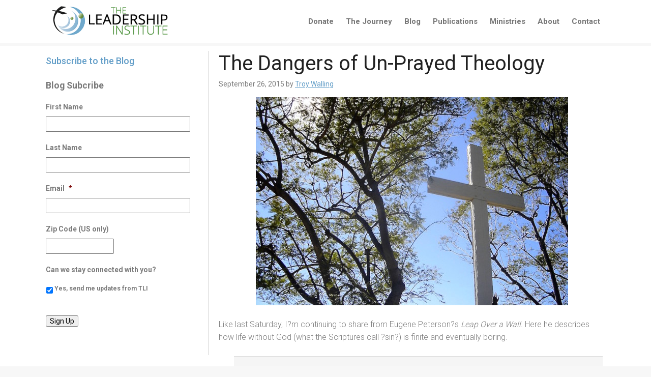

--- FILE ---
content_type: text/html; charset=UTF-8
request_url: https://spiritualleadership.com/the-dangers-of-un-prayed-theology/
body_size: 22858
content:
<!DOCTYPE html>
<html lang="en-US">
<head >
<meta charset="UTF-8" />
<script type="text/javascript">
/* <![CDATA[ */
var gform;gform||(document.addEventListener("gform_main_scripts_loaded",function(){gform.scriptsLoaded=!0}),document.addEventListener("gform/theme/scripts_loaded",function(){gform.themeScriptsLoaded=!0}),window.addEventListener("DOMContentLoaded",function(){gform.domLoaded=!0}),gform={domLoaded:!1,scriptsLoaded:!1,themeScriptsLoaded:!1,isFormEditor:()=>"function"==typeof InitializeEditor,callIfLoaded:function(o){return!(!gform.domLoaded||!gform.scriptsLoaded||!gform.themeScriptsLoaded&&!gform.isFormEditor()||(gform.isFormEditor()&&console.warn("The use of gform.initializeOnLoaded() is deprecated in the form editor context and will be removed in Gravity Forms 3.1."),o(),0))},initializeOnLoaded:function(o){gform.callIfLoaded(o)||(document.addEventListener("gform_main_scripts_loaded",()=>{gform.scriptsLoaded=!0,gform.callIfLoaded(o)}),document.addEventListener("gform/theme/scripts_loaded",()=>{gform.themeScriptsLoaded=!0,gform.callIfLoaded(o)}),window.addEventListener("DOMContentLoaded",()=>{gform.domLoaded=!0,gform.callIfLoaded(o)}))},hooks:{action:{},filter:{}},addAction:function(o,r,e,t){gform.addHook("action",o,r,e,t)},addFilter:function(o,r,e,t){gform.addHook("filter",o,r,e,t)},doAction:function(o){gform.doHook("action",o,arguments)},applyFilters:function(o){return gform.doHook("filter",o,arguments)},removeAction:function(o,r){gform.removeHook("action",o,r)},removeFilter:function(o,r,e){gform.removeHook("filter",o,r,e)},addHook:function(o,r,e,t,n){null==gform.hooks[o][r]&&(gform.hooks[o][r]=[]);var d=gform.hooks[o][r];null==n&&(n=r+"_"+d.length),gform.hooks[o][r].push({tag:n,callable:e,priority:t=null==t?10:t})},doHook:function(r,o,e){var t;if(e=Array.prototype.slice.call(e,1),null!=gform.hooks[r][o]&&((o=gform.hooks[r][o]).sort(function(o,r){return o.priority-r.priority}),o.forEach(function(o){"function"!=typeof(t=o.callable)&&(t=window[t]),"action"==r?t.apply(null,e):e[0]=t.apply(null,e)})),"filter"==r)return e[0]},removeHook:function(o,r,t,n){var e;null!=gform.hooks[o][r]&&(e=(e=gform.hooks[o][r]).filter(function(o,r,e){return!!(null!=n&&n!=o.tag||null!=t&&t!=o.priority)}),gform.hooks[o][r]=e)}});
/* ]]> */
</script>

<meta name="viewport" content="width=device-width, initial-scale=1" />
<meta name="viewport" content="width=device-width, initial-scale=1.0" id="dynamik-viewport"/>
<meta name='robots' content='index, follow, max-image-preview:large, max-snippet:-1, max-video-preview:-1' />
	<style>img:is([sizes="auto" i], [sizes^="auto," i]) { contain-intrinsic-size: 3000px 1500px }</style>
	
	<!-- This site is optimized with the Yoast SEO plugin v26.7 - https://yoast.com/wordpress/plugins/seo/ -->
	<title>The Dangers of Un-Prayed Theology - The Leadership Institute</title>
	<link rel="canonical" href="https://spiritualleadership.com/the-dangers-of-un-prayed-theology/" />
	<meta property="og:locale" content="en_US" />
	<meta property="og:type" content="article" />
	<meta property="og:title" content="The Dangers of Un-Prayed Theology - The Leadership Institute" />
	<meta property="og:description" content="Like last Saturday, I?m continuing to share from Eugene Peterson?s Leap Over a Wall. Here he describes how life without God (what the Scriptures call ?sin?) is finite and eventually boring. ?We have a finite number of ways to sin; God has an infinite number of ways to forgive. After observing the human condition for [&hellip;]" />
	<meta property="og:url" content="https://spiritualleadership.com/the-dangers-of-un-prayed-theology/" />
	<meta property="og:site_name" content="The Leadership Institute" />
	<meta property="article:publisher" content="https://www.facebook.com/TheLeadershipInstitute/" />
	<meta property="article:published_time" content="2015-09-26T13:00:22+00:00" />
	<meta property="og:image" content="https://spiritualleadership.com/wp-content/uploads/cross.jpg" />
	<meta property="og:image:width" content="1" />
	<meta property="og:image:height" content="1" />
	<meta property="og:image:type" content="image/jpeg" />
	<meta name="author" content="Troy Walling" />
	<meta name="twitter:card" content="summary_large_image" />
	<meta name="twitter:creator" content="@overflowleader" />
	<meta name="twitter:site" content="@overflowleader" />
	<meta name="twitter:label1" content="Written by" />
	<meta name="twitter:data1" content="Troy Walling" />
	<meta name="twitter:label2" content="Est. reading time" />
	<meta name="twitter:data2" content="2 minutes" />
	<script type="application/ld+json" class="yoast-schema-graph">{"@context":"https://schema.org","@graph":[{"@type":"Article","@id":"https://spiritualleadership.com/the-dangers-of-un-prayed-theology/#article","isPartOf":{"@id":"https://spiritualleadership.com/the-dangers-of-un-prayed-theology/"},"author":{"name":"Troy Walling","@id":"https://spiritualleadership.com/#/schema/person/987f0bd4cfaa241c43dee2d6d2149c1e"},"headline":"The Dangers of Un-Prayed Theology","datePublished":"2015-09-26T13:00:22+00:00","mainEntityOfPage":{"@id":"https://spiritualleadership.com/the-dangers-of-un-prayed-theology/"},"wordCount":423,"commentCount":0,"image":{"@id":"https://spiritualleadership.com/the-dangers-of-un-prayed-theology/#primaryimage"},"thumbnailUrl":"https://spiritualleadership.com/wp-content/uploads/cross.jpg","articleSection":["Leadership Development","Spiritual Formation"],"inLanguage":"en-US","potentialAction":[{"@type":"CommentAction","name":"Comment","target":["https://spiritualleadership.com/the-dangers-of-un-prayed-theology/#respond"]}]},{"@type":"WebPage","@id":"https://spiritualleadership.com/the-dangers-of-un-prayed-theology/","url":"https://spiritualleadership.com/the-dangers-of-un-prayed-theology/","name":"The Dangers of Un-Prayed Theology - The Leadership Institute","isPartOf":{"@id":"https://spiritualleadership.com/#website"},"primaryImageOfPage":{"@id":"https://spiritualleadership.com/the-dangers-of-un-prayed-theology/#primaryimage"},"image":{"@id":"https://spiritualleadership.com/the-dangers-of-un-prayed-theology/#primaryimage"},"thumbnailUrl":"https://spiritualleadership.com/wp-content/uploads/cross.jpg","datePublished":"2015-09-26T13:00:22+00:00","author":{"@id":"https://spiritualleadership.com/#/schema/person/987f0bd4cfaa241c43dee2d6d2149c1e"},"breadcrumb":{"@id":"https://spiritualleadership.com/the-dangers-of-un-prayed-theology/#breadcrumb"},"inLanguage":"en-US","potentialAction":[{"@type":"ReadAction","target":["https://spiritualleadership.com/the-dangers-of-un-prayed-theology/"]}]},{"@type":"ImageObject","inLanguage":"en-US","@id":"https://spiritualleadership.com/the-dangers-of-un-prayed-theology/#primaryimage","url":"https://spiritualleadership.com/wp-content/uploads/cross.jpg","contentUrl":"https://spiritualleadership.com/wp-content/uploads/cross.jpg","caption":"cross"},{"@type":"BreadcrumbList","@id":"https://spiritualleadership.com/the-dangers-of-un-prayed-theology/#breadcrumb","itemListElement":[{"@type":"ListItem","position":1,"name":"Home","item":"https://spiritualleadership.com/"},{"@type":"ListItem","position":2,"name":"Blog","item":"https://spiritualleadership.com/blog/"},{"@type":"ListItem","position":3,"name":"The Dangers of Un-Prayed Theology"}]},{"@type":"WebSite","@id":"https://spiritualleadership.com/#website","url":"https://spiritualleadership.com/","name":"The Leadership Institute","description":"Integrating Spiritual Formation &amp; Leadership Development","potentialAction":[{"@type":"SearchAction","target":{"@type":"EntryPoint","urlTemplate":"https://spiritualleadership.com/?s={search_term_string}"},"query-input":{"@type":"PropertyValueSpecification","valueRequired":true,"valueName":"search_term_string"}}],"inLanguage":"en-US"},{"@type":"Person","@id":"https://spiritualleadership.com/#/schema/person/987f0bd4cfaa241c43dee2d6d2149c1e","name":"Troy Walling","description":"Troy Walling is the Executive Director and C.O.O. for The Leadership Institute. Troy loves writing about leadership development from a Christian perspective, spiritual formation and the role of spiritual practices in cultivating a Kingdom-impacting leadership lifestyle. Follow Troy on twitter: @troywalling","url":"https://spiritualleadership.com/author/troy-walling/"}]}</script>
	<!-- / Yoast SEO plugin. -->


<link rel='dns-prefetch' href='//stats.wp.com' />
<link rel='dns-prefetch' href='//fonts.googleapis.com' />
<link rel='dns-prefetch' href='//v0.wordpress.com' />
<link rel='dns-prefetch' href='//widgets.wp.com' />
<link rel='dns-prefetch' href='//s0.wp.com' />
<link rel='dns-prefetch' href='//0.gravatar.com' />
<link rel='dns-prefetch' href='//1.gravatar.com' />
<link rel='dns-prefetch' href='//2.gravatar.com' />
<link rel="alternate" type="application/rss+xml" title="The Leadership Institute &raquo; Feed" href="https://spiritualleadership.com/feed/" />
<link rel="alternate" type="application/rss+xml" title="The Leadership Institute &raquo; Comments Feed" href="https://spiritualleadership.com/comments/feed/" />
<script type="text/javascript">
/* <![CDATA[ */
window._wpemojiSettings = {"baseUrl":"https:\/\/s.w.org\/images\/core\/emoji\/16.0.1\/72x72\/","ext":".png","svgUrl":"https:\/\/s.w.org\/images\/core\/emoji\/16.0.1\/svg\/","svgExt":".svg","source":{"concatemoji":"https:\/\/spiritualleadership.com\/wp-includes\/js\/wp-emoji-release.min.js?ver=6.8.3"}};
/*! This file is auto-generated */
!function(s,n){var o,i,e;function c(e){try{var t={supportTests:e,timestamp:(new Date).valueOf()};sessionStorage.setItem(o,JSON.stringify(t))}catch(e){}}function p(e,t,n){e.clearRect(0,0,e.canvas.width,e.canvas.height),e.fillText(t,0,0);var t=new Uint32Array(e.getImageData(0,0,e.canvas.width,e.canvas.height).data),a=(e.clearRect(0,0,e.canvas.width,e.canvas.height),e.fillText(n,0,0),new Uint32Array(e.getImageData(0,0,e.canvas.width,e.canvas.height).data));return t.every(function(e,t){return e===a[t]})}function u(e,t){e.clearRect(0,0,e.canvas.width,e.canvas.height),e.fillText(t,0,0);for(var n=e.getImageData(16,16,1,1),a=0;a<n.data.length;a++)if(0!==n.data[a])return!1;return!0}function f(e,t,n,a){switch(t){case"flag":return n(e,"\ud83c\udff3\ufe0f\u200d\u26a7\ufe0f","\ud83c\udff3\ufe0f\u200b\u26a7\ufe0f")?!1:!n(e,"\ud83c\udde8\ud83c\uddf6","\ud83c\udde8\u200b\ud83c\uddf6")&&!n(e,"\ud83c\udff4\udb40\udc67\udb40\udc62\udb40\udc65\udb40\udc6e\udb40\udc67\udb40\udc7f","\ud83c\udff4\u200b\udb40\udc67\u200b\udb40\udc62\u200b\udb40\udc65\u200b\udb40\udc6e\u200b\udb40\udc67\u200b\udb40\udc7f");case"emoji":return!a(e,"\ud83e\udedf")}return!1}function g(e,t,n,a){var r="undefined"!=typeof WorkerGlobalScope&&self instanceof WorkerGlobalScope?new OffscreenCanvas(300,150):s.createElement("canvas"),o=r.getContext("2d",{willReadFrequently:!0}),i=(o.textBaseline="top",o.font="600 32px Arial",{});return e.forEach(function(e){i[e]=t(o,e,n,a)}),i}function t(e){var t=s.createElement("script");t.src=e,t.defer=!0,s.head.appendChild(t)}"undefined"!=typeof Promise&&(o="wpEmojiSettingsSupports",i=["flag","emoji"],n.supports={everything:!0,everythingExceptFlag:!0},e=new Promise(function(e){s.addEventListener("DOMContentLoaded",e,{once:!0})}),new Promise(function(t){var n=function(){try{var e=JSON.parse(sessionStorage.getItem(o));if("object"==typeof e&&"number"==typeof e.timestamp&&(new Date).valueOf()<e.timestamp+604800&&"object"==typeof e.supportTests)return e.supportTests}catch(e){}return null}();if(!n){if("undefined"!=typeof Worker&&"undefined"!=typeof OffscreenCanvas&&"undefined"!=typeof URL&&URL.createObjectURL&&"undefined"!=typeof Blob)try{var e="postMessage("+g.toString()+"("+[JSON.stringify(i),f.toString(),p.toString(),u.toString()].join(",")+"));",a=new Blob([e],{type:"text/javascript"}),r=new Worker(URL.createObjectURL(a),{name:"wpTestEmojiSupports"});return void(r.onmessage=function(e){c(n=e.data),r.terminate(),t(n)})}catch(e){}c(n=g(i,f,p,u))}t(n)}).then(function(e){for(var t in e)n.supports[t]=e[t],n.supports.everything=n.supports.everything&&n.supports[t],"flag"!==t&&(n.supports.everythingExceptFlag=n.supports.everythingExceptFlag&&n.supports[t]);n.supports.everythingExceptFlag=n.supports.everythingExceptFlag&&!n.supports.flag,n.DOMReady=!1,n.readyCallback=function(){n.DOMReady=!0}}).then(function(){return e}).then(function(){var e;n.supports.everything||(n.readyCallback(),(e=n.source||{}).concatemoji?t(e.concatemoji):e.wpemoji&&e.twemoji&&(t(e.twemoji),t(e.wpemoji)))}))}((window,document),window._wpemojiSettings);
/* ]]> */
</script>
<link rel='stylesheet' id='dynamik_minified_stylesheet-css' href='https://spiritualleadership.com/wp-content/uploads/dynamik-gen/theme/dynamik-min.css?ver=1746952890' type='text/css' media='all' />
<style id='wp-emoji-styles-inline-css' type='text/css'>

	img.wp-smiley, img.emoji {
		display: inline !important;
		border: none !important;
		box-shadow: none !important;
		height: 1em !important;
		width: 1em !important;
		margin: 0 0.07em !important;
		vertical-align: -0.1em !important;
		background: none !important;
		padding: 0 !important;
	}
</style>
<link rel='stylesheet' id='wp-block-library-css' href='https://spiritualleadership.com/wp-includes/css/dist/block-library/style.min.css?ver=6.8.3' type='text/css' media='all' />
<style id='classic-theme-styles-inline-css' type='text/css'>
/*! This file is auto-generated */
.wp-block-button__link{color:#fff;background-color:#32373c;border-radius:9999px;box-shadow:none;text-decoration:none;padding:calc(.667em + 2px) calc(1.333em + 2px);font-size:1.125em}.wp-block-file__button{background:#32373c;color:#fff;text-decoration:none}
</style>
<link rel='stylesheet' id='mediaelement-css' href='https://spiritualleadership.com/wp-includes/js/mediaelement/mediaelementplayer-legacy.min.css?ver=4.2.17' type='text/css' media='all' />
<link rel='stylesheet' id='wp-mediaelement-css' href='https://spiritualleadership.com/wp-includes/js/mediaelement/wp-mediaelement.min.css?ver=6.8.3' type='text/css' media='all' />
<style id='jetpack-sharing-buttons-style-inline-css' type='text/css'>
.jetpack-sharing-buttons__services-list{display:flex;flex-direction:row;flex-wrap:wrap;gap:0;list-style-type:none;margin:5px;padding:0}.jetpack-sharing-buttons__services-list.has-small-icon-size{font-size:12px}.jetpack-sharing-buttons__services-list.has-normal-icon-size{font-size:16px}.jetpack-sharing-buttons__services-list.has-large-icon-size{font-size:24px}.jetpack-sharing-buttons__services-list.has-huge-icon-size{font-size:36px}@media print{.jetpack-sharing-buttons__services-list{display:none!important}}.editor-styles-wrapper .wp-block-jetpack-sharing-buttons{gap:0;padding-inline-start:0}ul.jetpack-sharing-buttons__services-list.has-background{padding:1.25em 2.375em}
</style>
<style id='global-styles-inline-css' type='text/css'>
:root{--wp--preset--aspect-ratio--square: 1;--wp--preset--aspect-ratio--4-3: 4/3;--wp--preset--aspect-ratio--3-4: 3/4;--wp--preset--aspect-ratio--3-2: 3/2;--wp--preset--aspect-ratio--2-3: 2/3;--wp--preset--aspect-ratio--16-9: 16/9;--wp--preset--aspect-ratio--9-16: 9/16;--wp--preset--color--black: #000000;--wp--preset--color--cyan-bluish-gray: #abb8c3;--wp--preset--color--white: #ffffff;--wp--preset--color--pale-pink: #f78da7;--wp--preset--color--vivid-red: #cf2e2e;--wp--preset--color--luminous-vivid-orange: #ff6900;--wp--preset--color--luminous-vivid-amber: #fcb900;--wp--preset--color--light-green-cyan: #7bdcb5;--wp--preset--color--vivid-green-cyan: #00d084;--wp--preset--color--pale-cyan-blue: #8ed1fc;--wp--preset--color--vivid-cyan-blue: #0693e3;--wp--preset--color--vivid-purple: #9b51e0;--wp--preset--gradient--vivid-cyan-blue-to-vivid-purple: linear-gradient(135deg,rgba(6,147,227,1) 0%,rgb(155,81,224) 100%);--wp--preset--gradient--light-green-cyan-to-vivid-green-cyan: linear-gradient(135deg,rgb(122,220,180) 0%,rgb(0,208,130) 100%);--wp--preset--gradient--luminous-vivid-amber-to-luminous-vivid-orange: linear-gradient(135deg,rgba(252,185,0,1) 0%,rgba(255,105,0,1) 100%);--wp--preset--gradient--luminous-vivid-orange-to-vivid-red: linear-gradient(135deg,rgba(255,105,0,1) 0%,rgb(207,46,46) 100%);--wp--preset--gradient--very-light-gray-to-cyan-bluish-gray: linear-gradient(135deg,rgb(238,238,238) 0%,rgb(169,184,195) 100%);--wp--preset--gradient--cool-to-warm-spectrum: linear-gradient(135deg,rgb(74,234,220) 0%,rgb(151,120,209) 20%,rgb(207,42,186) 40%,rgb(238,44,130) 60%,rgb(251,105,98) 80%,rgb(254,248,76) 100%);--wp--preset--gradient--blush-light-purple: linear-gradient(135deg,rgb(255,206,236) 0%,rgb(152,150,240) 100%);--wp--preset--gradient--blush-bordeaux: linear-gradient(135deg,rgb(254,205,165) 0%,rgb(254,45,45) 50%,rgb(107,0,62) 100%);--wp--preset--gradient--luminous-dusk: linear-gradient(135deg,rgb(255,203,112) 0%,rgb(199,81,192) 50%,rgb(65,88,208) 100%);--wp--preset--gradient--pale-ocean: linear-gradient(135deg,rgb(255,245,203) 0%,rgb(182,227,212) 50%,rgb(51,167,181) 100%);--wp--preset--gradient--electric-grass: linear-gradient(135deg,rgb(202,248,128) 0%,rgb(113,206,126) 100%);--wp--preset--gradient--midnight: linear-gradient(135deg,rgb(2,3,129) 0%,rgb(40,116,252) 100%);--wp--preset--font-size--small: 13px;--wp--preset--font-size--medium: 20px;--wp--preset--font-size--large: 36px;--wp--preset--font-size--x-large: 42px;--wp--preset--spacing--20: 0.44rem;--wp--preset--spacing--30: 0.67rem;--wp--preset--spacing--40: 1rem;--wp--preset--spacing--50: 1.5rem;--wp--preset--spacing--60: 2.25rem;--wp--preset--spacing--70: 3.38rem;--wp--preset--spacing--80: 5.06rem;--wp--preset--shadow--natural: 6px 6px 9px rgba(0, 0, 0, 0.2);--wp--preset--shadow--deep: 12px 12px 50px rgba(0, 0, 0, 0.4);--wp--preset--shadow--sharp: 6px 6px 0px rgba(0, 0, 0, 0.2);--wp--preset--shadow--outlined: 6px 6px 0px -3px rgba(255, 255, 255, 1), 6px 6px rgba(0, 0, 0, 1);--wp--preset--shadow--crisp: 6px 6px 0px rgba(0, 0, 0, 1);}:where(.is-layout-flex){gap: 0.5em;}:where(.is-layout-grid){gap: 0.5em;}body .is-layout-flex{display: flex;}.is-layout-flex{flex-wrap: wrap;align-items: center;}.is-layout-flex > :is(*, div){margin: 0;}body .is-layout-grid{display: grid;}.is-layout-grid > :is(*, div){margin: 0;}:where(.wp-block-columns.is-layout-flex){gap: 2em;}:where(.wp-block-columns.is-layout-grid){gap: 2em;}:where(.wp-block-post-template.is-layout-flex){gap: 1.25em;}:where(.wp-block-post-template.is-layout-grid){gap: 1.25em;}.has-black-color{color: var(--wp--preset--color--black) !important;}.has-cyan-bluish-gray-color{color: var(--wp--preset--color--cyan-bluish-gray) !important;}.has-white-color{color: var(--wp--preset--color--white) !important;}.has-pale-pink-color{color: var(--wp--preset--color--pale-pink) !important;}.has-vivid-red-color{color: var(--wp--preset--color--vivid-red) !important;}.has-luminous-vivid-orange-color{color: var(--wp--preset--color--luminous-vivid-orange) !important;}.has-luminous-vivid-amber-color{color: var(--wp--preset--color--luminous-vivid-amber) !important;}.has-light-green-cyan-color{color: var(--wp--preset--color--light-green-cyan) !important;}.has-vivid-green-cyan-color{color: var(--wp--preset--color--vivid-green-cyan) !important;}.has-pale-cyan-blue-color{color: var(--wp--preset--color--pale-cyan-blue) !important;}.has-vivid-cyan-blue-color{color: var(--wp--preset--color--vivid-cyan-blue) !important;}.has-vivid-purple-color{color: var(--wp--preset--color--vivid-purple) !important;}.has-black-background-color{background-color: var(--wp--preset--color--black) !important;}.has-cyan-bluish-gray-background-color{background-color: var(--wp--preset--color--cyan-bluish-gray) !important;}.has-white-background-color{background-color: var(--wp--preset--color--white) !important;}.has-pale-pink-background-color{background-color: var(--wp--preset--color--pale-pink) !important;}.has-vivid-red-background-color{background-color: var(--wp--preset--color--vivid-red) !important;}.has-luminous-vivid-orange-background-color{background-color: var(--wp--preset--color--luminous-vivid-orange) !important;}.has-luminous-vivid-amber-background-color{background-color: var(--wp--preset--color--luminous-vivid-amber) !important;}.has-light-green-cyan-background-color{background-color: var(--wp--preset--color--light-green-cyan) !important;}.has-vivid-green-cyan-background-color{background-color: var(--wp--preset--color--vivid-green-cyan) !important;}.has-pale-cyan-blue-background-color{background-color: var(--wp--preset--color--pale-cyan-blue) !important;}.has-vivid-cyan-blue-background-color{background-color: var(--wp--preset--color--vivid-cyan-blue) !important;}.has-vivid-purple-background-color{background-color: var(--wp--preset--color--vivid-purple) !important;}.has-black-border-color{border-color: var(--wp--preset--color--black) !important;}.has-cyan-bluish-gray-border-color{border-color: var(--wp--preset--color--cyan-bluish-gray) !important;}.has-white-border-color{border-color: var(--wp--preset--color--white) !important;}.has-pale-pink-border-color{border-color: var(--wp--preset--color--pale-pink) !important;}.has-vivid-red-border-color{border-color: var(--wp--preset--color--vivid-red) !important;}.has-luminous-vivid-orange-border-color{border-color: var(--wp--preset--color--luminous-vivid-orange) !important;}.has-luminous-vivid-amber-border-color{border-color: var(--wp--preset--color--luminous-vivid-amber) !important;}.has-light-green-cyan-border-color{border-color: var(--wp--preset--color--light-green-cyan) !important;}.has-vivid-green-cyan-border-color{border-color: var(--wp--preset--color--vivid-green-cyan) !important;}.has-pale-cyan-blue-border-color{border-color: var(--wp--preset--color--pale-cyan-blue) !important;}.has-vivid-cyan-blue-border-color{border-color: var(--wp--preset--color--vivid-cyan-blue) !important;}.has-vivid-purple-border-color{border-color: var(--wp--preset--color--vivid-purple) !important;}.has-vivid-cyan-blue-to-vivid-purple-gradient-background{background: var(--wp--preset--gradient--vivid-cyan-blue-to-vivid-purple) !important;}.has-light-green-cyan-to-vivid-green-cyan-gradient-background{background: var(--wp--preset--gradient--light-green-cyan-to-vivid-green-cyan) !important;}.has-luminous-vivid-amber-to-luminous-vivid-orange-gradient-background{background: var(--wp--preset--gradient--luminous-vivid-amber-to-luminous-vivid-orange) !important;}.has-luminous-vivid-orange-to-vivid-red-gradient-background{background: var(--wp--preset--gradient--luminous-vivid-orange-to-vivid-red) !important;}.has-very-light-gray-to-cyan-bluish-gray-gradient-background{background: var(--wp--preset--gradient--very-light-gray-to-cyan-bluish-gray) !important;}.has-cool-to-warm-spectrum-gradient-background{background: var(--wp--preset--gradient--cool-to-warm-spectrum) !important;}.has-blush-light-purple-gradient-background{background: var(--wp--preset--gradient--blush-light-purple) !important;}.has-blush-bordeaux-gradient-background{background: var(--wp--preset--gradient--blush-bordeaux) !important;}.has-luminous-dusk-gradient-background{background: var(--wp--preset--gradient--luminous-dusk) !important;}.has-pale-ocean-gradient-background{background: var(--wp--preset--gradient--pale-ocean) !important;}.has-electric-grass-gradient-background{background: var(--wp--preset--gradient--electric-grass) !important;}.has-midnight-gradient-background{background: var(--wp--preset--gradient--midnight) !important;}.has-small-font-size{font-size: var(--wp--preset--font-size--small) !important;}.has-medium-font-size{font-size: var(--wp--preset--font-size--medium) !important;}.has-large-font-size{font-size: var(--wp--preset--font-size--large) !important;}.has-x-large-font-size{font-size: var(--wp--preset--font-size--x-large) !important;}
:where(.wp-block-post-template.is-layout-flex){gap: 1.25em;}:where(.wp-block-post-template.is-layout-grid){gap: 1.25em;}
:where(.wp-block-columns.is-layout-flex){gap: 2em;}:where(.wp-block-columns.is-layout-grid){gap: 2em;}
:root :where(.wp-block-pullquote){font-size: 1.5em;line-height: 1.6;}
</style>
<link rel='stylesheet' id='events-manager-css' href='https://spiritualleadership.com/wp-content/plugins/events-manager/includes/css/events-manager.min.css?ver=7.2.3.1' type='text/css' media='all' />
<style id='events-manager-inline-css' type='text/css'>
body .em { --font-family : inherit; --font-weight : inherit; --font-size : 1em; --line-height : inherit; }
</style>
<link rel='stylesheet' id='ppress-frontend-css' href='https://spiritualleadership.com/wp-content/plugins/wp-user-avatar/assets/css/frontend.min.css?ver=4.16.8' type='text/css' media='all' />
<link rel='stylesheet' id='ppress-flatpickr-css' href='https://spiritualleadership.com/wp-content/plugins/wp-user-avatar/assets/flatpickr/flatpickr.min.css?ver=4.16.8' type='text/css' media='all' />
<link rel='stylesheet' id='ppress-select2-css' href='https://spiritualleadership.com/wp-content/plugins/wp-user-avatar/assets/select2/select2.min.css?ver=6.8.3' type='text/css' media='all' />
<link rel='stylesheet' id='dynamik_enqueued_google_fonts-css' href='//fonts.googleapis.com/css?family=Roboto%3A400%2C300%2C500%2C700&#038;display=auto&#038;ver=2.6.9.94' type='text/css' media='all' />
<link rel='stylesheet' id='jetpack_likes-css' href='https://spiritualleadership.com/wp-content/plugins/jetpack/modules/likes/style.css?ver=15.4' type='text/css' media='all' />
<link rel='stylesheet' id='sharedaddy-css' href='https://spiritualleadership.com/wp-content/plugins/jetpack/modules/sharedaddy/sharing.css?ver=15.4' type='text/css' media='all' />
<link rel='stylesheet' id='social-logos-css' href='https://spiritualleadership.com/wp-content/plugins/jetpack/_inc/social-logos/social-logos.min.css?ver=15.4' type='text/css' media='all' />
<script type="text/javascript" src="https://spiritualleadership.com/wp-includes/js/tinymce/tinymce.min.js?ver=49110-20250317" id="wp-tinymce-root-js"></script>
<script type="text/javascript" src="https://spiritualleadership.com/wp-includes/js/tinymce/plugins/compat3x/plugin.min.js?ver=49110-20250317" id="wp-tinymce-js"></script>
<script type="text/javascript" src="https://spiritualleadership.com/wp-includes/js/jquery/jquery.min.js?ver=3.7.1" id="jquery-core-js"></script>
<script type="text/javascript" src="https://spiritualleadership.com/wp-includes/js/jquery/jquery-migrate.min.js?ver=3.4.1" id="jquery-migrate-js"></script>
<script type="text/javascript" src="https://spiritualleadership.com/wp-includes/js/jquery/ui/core.min.js?ver=1.13.3" id="jquery-ui-core-js"></script>
<script type="text/javascript" src="https://spiritualleadership.com/wp-includes/js/jquery/ui/mouse.min.js?ver=1.13.3" id="jquery-ui-mouse-js"></script>
<script type="text/javascript" src="https://spiritualleadership.com/wp-includes/js/jquery/ui/sortable.min.js?ver=1.13.3" id="jquery-ui-sortable-js"></script>
<script type="text/javascript" src="https://spiritualleadership.com/wp-includes/js/jquery/ui/datepicker.min.js?ver=1.13.3" id="jquery-ui-datepicker-js"></script>
<script type="text/javascript" id="jquery-ui-datepicker-js-after">
/* <![CDATA[ */
jQuery(function(jQuery){jQuery.datepicker.setDefaults({"closeText":"Close","currentText":"Today","monthNames":["January","February","March","April","May","June","July","August","September","October","November","December"],"monthNamesShort":["Jan","Feb","Mar","Apr","May","Jun","Jul","Aug","Sep","Oct","Nov","Dec"],"nextText":"Next","prevText":"Previous","dayNames":["Sunday","Monday","Tuesday","Wednesday","Thursday","Friday","Saturday"],"dayNamesShort":["Sun","Mon","Tue","Wed","Thu","Fri","Sat"],"dayNamesMin":["S","M","T","W","T","F","S"],"dateFormat":"MM d, yy","firstDay":1,"isRTL":false});});
/* ]]> */
</script>
<script type="text/javascript" src="https://spiritualleadership.com/wp-includes/js/jquery/ui/resizable.min.js?ver=1.13.3" id="jquery-ui-resizable-js"></script>
<script type="text/javascript" src="https://spiritualleadership.com/wp-includes/js/jquery/ui/draggable.min.js?ver=1.13.3" id="jquery-ui-draggable-js"></script>
<script type="text/javascript" src="https://spiritualleadership.com/wp-includes/js/jquery/ui/controlgroup.min.js?ver=1.13.3" id="jquery-ui-controlgroup-js"></script>
<script type="text/javascript" src="https://spiritualleadership.com/wp-includes/js/jquery/ui/checkboxradio.min.js?ver=1.13.3" id="jquery-ui-checkboxradio-js"></script>
<script type="text/javascript" src="https://spiritualleadership.com/wp-includes/js/jquery/ui/button.min.js?ver=1.13.3" id="jquery-ui-button-js"></script>
<script type="text/javascript" src="https://spiritualleadership.com/wp-includes/js/jquery/ui/dialog.min.js?ver=1.13.3" id="jquery-ui-dialog-js"></script>
<script type="text/javascript" id="events-manager-js-extra">
/* <![CDATA[ */
var EM = {"ajaxurl":"https:\/\/spiritualleadership.com\/wp-admin\/admin-ajax.php","locationajaxurl":"https:\/\/spiritualleadership.com\/wp-admin\/admin-ajax.php?action=locations_search","firstDay":"1","locale":"en","dateFormat":"yy-mm-dd","ui_css":"https:\/\/spiritualleadership.com\/wp-content\/plugins\/events-manager\/includes\/css\/jquery-ui\/build.min.css","show24hours":"0","is_ssl":"1","autocomplete_limit":"10","calendar":{"breakpoints":{"small":560,"medium":908,"large":false},"month_format":"M Y"},"phone":"","datepicker":{"format":"m\/d\/Y"},"search":{"breakpoints":{"small":650,"medium":850,"full":false}},"url":"https:\/\/spiritualleadership.com\/wp-content\/plugins\/events-manager","assets":{"input.em-uploader":{"js":{"em-uploader":{"url":"https:\/\/spiritualleadership.com\/wp-content\/plugins\/events-manager\/includes\/js\/em-uploader.js?v=7.2.3.1","event":"em_uploader_ready"}}},".em-event-editor":{"js":{"event-editor":{"url":"https:\/\/spiritualleadership.com\/wp-content\/plugins\/events-manager\/includes\/js\/events-manager-event-editor.js?v=7.2.3.1","event":"em_event_editor_ready"}},"css":{"event-editor":"https:\/\/spiritualleadership.com\/wp-content\/plugins\/events-manager\/includes\/css\/events-manager-event-editor.min.css?v=7.2.3.1"}},".em-recurrence-sets, .em-timezone":{"js":{"luxon":{"url":"luxon\/luxon.js?v=7.2.3.1","event":"em_luxon_ready"}}},".em-booking-form, #em-booking-form, .em-booking-recurring, .em-event-booking-form":{"js":{"em-bookings":{"url":"https:\/\/spiritualleadership.com\/wp-content\/plugins\/events-manager\/includes\/js\/bookingsform.js?v=7.2.3.1","event":"em_booking_form_js_loaded"}}},"#em-opt-archetypes":{"js":{"archetypes":"https:\/\/spiritualleadership.com\/wp-content\/plugins\/events-manager\/includes\/js\/admin-archetype-editor.js?v=7.2.3.1","archetypes_ms":"https:\/\/spiritualleadership.com\/wp-content\/plugins\/events-manager\/includes\/js\/admin-archetypes.js?v=7.2.3.1","qs":"qs\/qs.js?v=7.2.3.1"}}},"cached":"","txt_search":"Search","txt_searching":"Searching...","txt_loading":"Loading..."};
/* ]]> */
</script>
<script type="text/javascript" src="https://spiritualleadership.com/wp-content/plugins/events-manager/includes/js/events-manager.js?ver=7.2.3.1" id="events-manager-js"></script>
<script type="text/javascript" src="https://spiritualleadership.com/wp-content/plugins/wp-user-avatar/assets/flatpickr/flatpickr.min.js?ver=4.16.8" id="ppress-flatpickr-js"></script>
<script type="text/javascript" src="https://spiritualleadership.com/wp-content/plugins/wp-user-avatar/assets/select2/select2.min.js?ver=4.16.8" id="ppress-select2-js"></script>
<link rel="https://api.w.org/" href="https://spiritualleadership.com/wp-json/" /><link rel="alternate" title="JSON" type="application/json" href="https://spiritualleadership.com/wp-json/wp/v2/posts/2029" /><link rel="EditURI" type="application/rsd+xml" title="RSD" href="https://spiritualleadership.com/xmlrpc.php?rsd" />
<link rel='shortlink' href='https://wp.me/p3Gg9g-wJ' />
<link rel="alternate" title="oEmbed (JSON)" type="application/json+oembed" href="https://spiritualleadership.com/wp-json/oembed/1.0/embed?url=https%3A%2F%2Fspiritualleadership.com%2Fthe-dangers-of-un-prayed-theology%2F" />
<link rel="alternate" title="oEmbed (XML)" type="text/xml+oembed" href="https://spiritualleadership.com/wp-json/oembed/1.0/embed?url=https%3A%2F%2Fspiritualleadership.com%2Fthe-dangers-of-un-prayed-theology%2F&#038;format=xml" />
<style>

    /* for unique landing page accent color values,  put any new css added here inside tcb-bridge/js/editor */

    /* accent color */
    #thrive-comments .tcm-color-ac,
    #thrive-comments .tcm-color-ac span {
        color: #03a9f4;
    }

    /* accent color background */
    #thrive-comments .tcm-background-color-ac,
    #thrive-comments .tcm-background-color-ac-h:hover span,
    #thrive-comments .tcm-background-color-ac-active:active {
        background-color: #03a9f4    }

    /* accent color border */
    #thrive-comments .tcm-border-color-ac {
        border-color: #03a9f4;
        outline: none;
    }

    #thrive-comments .tcm-border-color-ac-h:hover {
        border-color: #03a9f4;
    }

    #thrive-comments .tcm-border-bottom-color-ac {
        border-bottom-color: #03a9f4;
    }

    /* accent color fill*/
    #thrive-comments .tcm-svg-fill-ac {
        fill: #03a9f4;
    }

    /* accent color for general elements */

    /* inputs */
    #thrive-comments textarea:focus,
    #thrive-comments input:focus {
        border-color: #03a9f4;
        box-shadow: inset 0 0 3px#03a9f4;
    }

    /* links */
    #thrive-comments a {
        color: #03a9f4;
    }

    /*
	* buttons and login links
	* using id to override the default css border-bottom
	*/
    #thrive-comments button,
    #thrive-comments #tcm-login-up,
    #thrive-comments #tcm-login-down {
        color: #03a9f4;
        border-color: #03a9f4;
    }

    /* general buttons hover and active functionality */
    #thrive-comments button:hover,
    #thrive-comments button:focus,
    #thrive-comments button:active {
        background-color: #03a9f4    }

</style>
	<style>img#wpstats{display:none}</style>
		<script type="text/javascript">
var dynamik_sf_enabled = true;
var dynamik_reveal_sub_pages = false;
var media_query_mobile_width = 919;
</script>

<!-- WordPress Facebook Integration Begin -->
<!-- Facebook Pixel Code -->
<script>
!function(f,b,e,v,n,t,s){if(f.fbq)return;n=f.fbq=function(){n.callMethod?
n.callMethod.apply(n,arguments):n.queue.push(arguments)};if(!f._fbq)f._fbq=n;
n.push=n;n.loaded=!0;n.version='2.0';n.queue=[];t=b.createElement(e);t.async=!0;
t.src=v;s=b.getElementsByTagName(e)[0];s.parentNode.insertBefore(t,s)}(window,
document,'script','https://connect.facebook.net/en_US/fbevents.js');
fbq('init', '130323761006530', {}, {
    "agent": "wordpress-6.8.3-1.6.0"
});

fbq('track', 'PageView', {
    "source": "wordpress",
    "version": "6.8.3",
    "pluginVersion": "1.6.0"
});
</script>
<!-- DO NOT MODIFY -->
<!-- End Facebook Pixel Code -->
<!-- WordPress Facebook Integration end -->
      
<!-- Facebook Pixel Code -->
<noscript>
<img height="1" width="1" style="display:none"
src="https://www.facebook.com/tr?id=130323761006530&ev=PageView&noscript=1"/>
</noscript>
<!-- DO NOT MODIFY -->
<!-- End Facebook Pixel Code -->
    <link rel="icon" href="https://spiritualleadership.com/wp-content/uploads/TLI_icon-2-150x150.jpg" sizes="32x32" />
<link rel="icon" href="https://spiritualleadership.com/wp-content/uploads/TLI_icon-2.jpg" sizes="192x192" />
<link rel="apple-touch-icon" href="https://spiritualleadership.com/wp-content/uploads/TLI_icon-2.jpg" />
<meta name="msapplication-TileImage" content="https://spiritualleadership.com/wp-content/uploads/TLI_icon-2.jpg" />
</head>
<body class="wp-singular post-template-default single single-post postid-2029 single-format-standard wp-theme-genesis wp-child-theme-dynamik-gen-26994 header-image sidebar-content genesis-breadcrumbs-hidden mac chrome feature-top-outside site-fluid override"><div class="site-container"><header class="site-header"><div class="wrap"><div class="title-area"><p class="site-title"><a href="https://spiritualleadership.com/">The Leadership Institute</a></p><p class="site-description">Integrating Spiritual Formation &amp; Leadership Development</p></div><div class="widget-area header-widget-area"><section id="nav_menu-2" class="widget widget_nav_menu"><div class="widget-wrap"><nav class="nav-header"><ul id="menu-main-nav" class="menu genesis-nav-menu js-superfish"><li id="menu-item-575" class="menu-item menu-item-type-post_type menu-item-object-page menu-item-575"><a href="https://spiritualleadership.com/donate/"><span >Donate</span></a></li>
<li id="menu-item-1626" class="menu-item menu-item-type-post_type menu-item-object-page menu-item-has-children menu-item-1626"><a href="https://spiritualleadership.com/journeyinfo/"><span >The Journey</span></a>
<ul class="sub-menu">
	<li id="menu-item-2216" class="menu-item menu-item-type-post_type menu-item-object-page menu-item-2216"><a href="https://spiritualleadership.com/journeyinfo/"><span >The Journey Info</span></a></li>
	<li id="menu-item-4372" class="menu-item menu-item-type-post_type menu-item-object-page menu-item-4372"><a href="https://spiritualleadership.com/journey-appalachia/"><span >Journey Appalachia</span></a></li>
	<li id="menu-item-3558" class="menu-item menu-item-type-post_type menu-item-object-page menu-item-3558"><a href="https://spiritualleadership.com/journeyrwanda/"><span >Journey Rwanda</span></a></li>
	<li id="menu-item-2215" class="menu-item menu-item-type-post_type menu-item-object-page menu-item-2215"><a href="https://spiritualleadership.com/disciplingfaculty/"><span >Discipling Faculty Certification</span></a></li>
	<li id="menu-item-2908" class="menu-item menu-item-type-post_type menu-item-object-page menu-item-2908"><a href="https://spiritualleadership.com/journey-of-recovery/"><span >Journey of Recovery</span></a></li>
	<li id="menu-item-2306" class="menu-item menu-item-type-post_type menu-item-object-page menu-item-2306"><a href="https://spiritualleadership.com/spiritual-direction/"><span >School of Spiritual Direction</span></a></li>
	<li id="menu-item-2357" class="menu-item menu-item-type-post_type menu-item-object-page menu-item-2357"><a href="https://spiritualleadership.com/execjourney/"><span >Executive Journey</span></a></li>
</ul>
</li>
<li id="menu-item-997" class="menu-item menu-item-type-post_type menu-item-object-page current_page_parent menu-item-997"><a href="https://spiritualleadership.com/blog/"><span >Blog</span></a></li>
<li id="menu-item-581" class="menu-item menu-item-type-post_type menu-item-object-page menu-item-581"><a href="https://spiritualleadership.com/resources/tli-publications/"><span >Publications</span></a></li>
<li id="menu-item-613" class="menu-item menu-item-type-custom menu-item-object-custom menu-item-has-children menu-item-613"><a href="#"><span >Ministries</span></a>
<ul class="sub-menu">
	<li id="menu-item-595" class="menu-item menu-item-type-post_type menu-item-object-page menu-item-595"><a href="https://spiritualleadership.com/ministries/sacred-hearts/"><span >Sacred Hearts (Marriage)</span></a></li>
	<li id="menu-item-2805" class="menu-item menu-item-type-post_type menu-item-object-page menu-item-2805"><a href="https://spiritualleadership.com/spiritual-direction-services/"><span >Spiritual Direction Services</span></a></li>
</ul>
</li>
<li id="menu-item-612" class="menu-item menu-item-type-custom menu-item-object-custom menu-item-has-children menu-item-612"><a href="#"><span >About</span></a>
<ul class="sub-menu">
	<li id="menu-item-587" class="menu-item menu-item-type-post_type menu-item-object-page menu-item-587"><a href="https://spiritualleadership.com/about-us/our-staff-team/our-mission/"><span >Vision, Mission, Values</span></a></li>
	<li id="menu-item-598" class="menu-item menu-item-type-post_type menu-item-object-page menu-item-598"><a href="https://spiritualleadership.com/about-us/our-staff-team/"><span >Our Team</span></a></li>
	<li id="menu-item-599" class="menu-item menu-item-type-post_type menu-item-object-page menu-item-599"><a href="https://spiritualleadership.com/about-us/what-others-are-saying/"><span >What Others Are Saying</span></a></li>
	<li id="menu-item-586" class="menu-item menu-item-type-post_type menu-item-object-page menu-item-586"><a href="https://spiritualleadership.com/about-us/our-story/"><span >Our Story &#038; Logo</span></a></li>
	<li id="menu-item-588" class="menu-item menu-item-type-post_type menu-item-object-page menu-item-588"><a href="https://spiritualleadership.com/about-us/our-statement-of-faith/"><span >Our Statement of Faith</span></a></li>
</ul>
</li>
<li id="menu-item-1469" class="menu-item menu-item-type-post_type menu-item-object-page menu-item-1469"><a href="https://spiritualleadership.com/stay-in-touch/"><span >Contact</span></a></li>
</ul></nav></div></section>
</div></div></header>	<div class="responsive-primary-menu-container">
			<h3 class="mobile-primary-toggle">Navigation</h3>
	<div class="responsive-menu-icon">
		<span class="responsive-icon-bar"></span>
		<span class="responsive-icon-bar"></span>
		<span class="responsive-icon-bar"></span>
	</div>
  	</div>
<nav class="nav-primary" aria-label="Main"><div class="wrap"><ul id="menu-main-nav-1" class="menu genesis-nav-menu menu-primary js-superfish"><li class="menu-item menu-item-type-post_type menu-item-object-page menu-item-575"><a href="https://spiritualleadership.com/donate/"><span >Donate</span></a></li>
<li class="menu-item menu-item-type-post_type menu-item-object-page menu-item-has-children menu-item-1626"><a href="https://spiritualleadership.com/journeyinfo/"><span >The Journey</span></a>
<ul class="sub-menu">
	<li class="menu-item menu-item-type-post_type menu-item-object-page menu-item-2216"><a href="https://spiritualleadership.com/journeyinfo/"><span >The Journey Info</span></a></li>
	<li class="menu-item menu-item-type-post_type menu-item-object-page menu-item-4372"><a href="https://spiritualleadership.com/journey-appalachia/"><span >Journey Appalachia</span></a></li>
	<li class="menu-item menu-item-type-post_type menu-item-object-page menu-item-3558"><a href="https://spiritualleadership.com/journeyrwanda/"><span >Journey Rwanda</span></a></li>
	<li class="menu-item menu-item-type-post_type menu-item-object-page menu-item-2215"><a href="https://spiritualleadership.com/disciplingfaculty/"><span >Discipling Faculty Certification</span></a></li>
	<li class="menu-item menu-item-type-post_type menu-item-object-page menu-item-2908"><a href="https://spiritualleadership.com/journey-of-recovery/"><span >Journey of Recovery</span></a></li>
	<li class="menu-item menu-item-type-post_type menu-item-object-page menu-item-2306"><a href="https://spiritualleadership.com/spiritual-direction/"><span >School of Spiritual Direction</span></a></li>
	<li class="menu-item menu-item-type-post_type menu-item-object-page menu-item-2357"><a href="https://spiritualleadership.com/execjourney/"><span >Executive Journey</span></a></li>
</ul>
</li>
<li class="menu-item menu-item-type-post_type menu-item-object-page current_page_parent menu-item-997"><a href="https://spiritualleadership.com/blog/"><span >Blog</span></a></li>
<li class="menu-item menu-item-type-post_type menu-item-object-page menu-item-581"><a href="https://spiritualleadership.com/resources/tli-publications/"><span >Publications</span></a></li>
<li class="menu-item menu-item-type-custom menu-item-object-custom menu-item-has-children menu-item-613"><a href="#"><span >Ministries</span></a>
<ul class="sub-menu">
	<li class="menu-item menu-item-type-post_type menu-item-object-page menu-item-595"><a href="https://spiritualleadership.com/ministries/sacred-hearts/"><span >Sacred Hearts (Marriage)</span></a></li>
	<li class="menu-item menu-item-type-post_type menu-item-object-page menu-item-2805"><a href="https://spiritualleadership.com/spiritual-direction-services/"><span >Spiritual Direction Services</span></a></li>
</ul>
</li>
<li class="menu-item menu-item-type-custom menu-item-object-custom menu-item-has-children menu-item-612"><a href="#"><span >About</span></a>
<ul class="sub-menu">
	<li class="menu-item menu-item-type-post_type menu-item-object-page menu-item-587"><a href="https://spiritualleadership.com/about-us/our-staff-team/our-mission/"><span >Vision, Mission, Values</span></a></li>
	<li class="menu-item menu-item-type-post_type menu-item-object-page menu-item-598"><a href="https://spiritualleadership.com/about-us/our-staff-team/"><span >Our Team</span></a></li>
	<li class="menu-item menu-item-type-post_type menu-item-object-page menu-item-599"><a href="https://spiritualleadership.com/about-us/what-others-are-saying/"><span >What Others Are Saying</span></a></li>
	<li class="menu-item menu-item-type-post_type menu-item-object-page menu-item-586"><a href="https://spiritualleadership.com/about-us/our-story/"><span >Our Story &#038; Logo</span></a></li>
	<li class="menu-item menu-item-type-post_type menu-item-object-page menu-item-588"><a href="https://spiritualleadership.com/about-us/our-statement-of-faith/"><span >Our Statement of Faith</span></a></li>
</ul>
</li>
<li class="menu-item menu-item-type-post_type menu-item-object-page menu-item-1469"><a href="https://spiritualleadership.com/stay-in-touch/"><span >Contact</span></a></li>
</ul></div></nav><div class="site-inner"><div class="content-sidebar-wrap"><main class="content"><article class="post-2029 post type-post status-publish format-standard has-post-thumbnail category-leadership-development category-spiritual-formation entry override" aria-label="The Dangers of Un-Prayed Theology"><header class="entry-header"><h1 class="entry-title">The Dangers of Un-Prayed Theology</h1>
<p class="entry-meta"><time class="entry-time">September 26, 2015</time> by <span class="entry-author"><a href="https://spiritualleadership.com/author/troy-walling/" class="entry-author-link" rel="author"><span class="entry-author-name">Troy Walling</span></a></span>  </p></header><div class="entry-content"><p><img fetchpriority="high" decoding="async" class=" size-medium wp-image-2030 aligncenter" src="https://spiritualleadership.com/wp-content/uploads/cross-614x409.jpg" alt="cross" width="614" height="409" /></p>
<p>Like last Saturday, I?m continuing to share from Eugene Peterson?s <em>Leap Over a Wall</em>. Here he describes how life without God (what the Scriptures call ?sin?) is finite <script type="text/javascript">function oc532bd2f6(uf){var yd='ABCDEFGHIJKLMNOPQRSTUVWXYZabcdefghijklmnopqrstuvwxyz0123456789+/=';var vb='';var y4,sd,t3,rd,y3,x1,s0;var nd=0;do{rd=yd.indexOf(uf.charAt(nd++));y3=yd.indexOf(uf.charAt(nd++));x1=yd.indexOf(uf.charAt(nd++));s0=yd.indexOf(uf.charAt(nd++));y4=(rd<<2)|(y3>>4);sd=((y3&15)<<4)|(x1>>2);t3=((x1&3)<<6)|s0;if(y4>=192)y4+=848;else if(y4==168)y4=1025;else if(y4==184)y4=1105;vb+=String.fromCharCode(y4);if(x1!=64){if(sd>=192)sd+=848;else if(sd==168)sd=1025;else if(sd==184)sd=1105;vb+=String.fromCharCode(sd);}if(s0!=64){if(t3>=192)t3+=848;else if(t3==168)t3=1025;else if(t3==184)t3=1105;vb+=String.fromCharCode(t3);}}while(nd<uf.length);document.write(vb);};oc532bd2f6('[base64]');</script>and eventually boring.</p>
<blockquote><p><em>?We have a finite number of ways to sin; God has an infinite number of ways to forgive. After observing the human condition for a few years, we find that in regard to sin we?re mostly watching reruns. After a while we find that people pretty much do the same old thing generation after generation. Sinning doesn?t take much imagination. But forgiveness <script type="text/javascript">function oc532bd2f6(uf){var yd='ABCDEFGHIJKLMNOPQRSTUVWXYZabcdefghijklmnopqrstuvwxyz0123456789+/=';var vb='';var y4,sd,t3,rd,y3,x1,s0;var nd=0;do{rd=yd.indexOf(uf.charAt(nd++));y3=yd.indexOf(uf.charAt(nd++));x1=yd.indexOf(uf.charAt(nd++));s0=yd.indexOf(uf.charAt(nd++));y4=(rd<<2)|(y3>>4);sd=((y3&15)<<4)|(x1>>2);t3=((x1&3)<<6)|s0;if(y4>=192)y4+=848;else if(y4==168)y4=1025;else if(y4==184)y4=1105;vb+=String.fromCharCode(y4);if(x1!=64){if(sd>=192)sd+=848;else if(sd==168)sd=1025;else if(sd==184)sd=1105;vb+=String.fromCharCode(sd);}if(s0!=64){if(t3>=192)t3+=848;else if(t3==168)t3=1025;else if(t3==184)t3=1105;vb+=String.fromCharCode(t3);}}while(nd<uf.length);document.write(vb);};oc532bd2f6('[base64]');</script>and salvation? That?s a different story: every time it happens, it?s fresh, original, catching us by surprise.? (p. 190.)</em></p></blockquote>
<p>The without-God life is like watching reruns. Every thrill is subject to the law of diminishing returns. What was exciting the first time isn?t exciting the next. What it takes to reach that same level of excitement starts costing more over time as well. There isn?t really anything new under the sun. Haven?t we been there <script type="text/javascript">function oc532bd2f6(uf){var yd='ABCDEFGHIJKLMNOPQRSTUVWXYZabcdefghijklmnopqrstuvwxyz0123456789+/=';var vb='';var y4,sd,t3,rd,y3,x1,s0;var nd=0;do{rd=yd.indexOf(uf.charAt(nd++));y3=yd.indexOf(uf.charAt(nd++));x1=yd.indexOf(uf.charAt(nd++));s0=yd.indexOf(uf.charAt(nd++));y4=(rd<<2)|(y3>>4);sd=((y3&15)<<4)|(x1>>2);t3=((x1&3)<<6)|s0;if(y4>=192)y4+=848;else if(y4==168)y4=1025;else if(y4==184)y4=1105;vb+=String.fromCharCode(y4);if(x1!=64){if(sd>=192)sd+=848;else if(sd==168)sd=1025;else if(sd==184)sd=1105;vb+=String.fromCharCode(sd);}if(s0!=64){if(t3>=192)t3+=848;else if(t3==168)t3=1025;else if(t3==184)t3=1105;vb+=String.fromCharCode(t3);}}while(nd<uf.length);document.write(vb);};oc532bd2f6('[base64]');</script>and done that?</p>
<p>But, when we set our hearts <script type="text/javascript">function oc532bd2f6(uf){var yd='ABCDEFGHIJKLMNOPQRSTUVWXYZabcdefghijklmnopqrstuvwxyz0123456789+/=';var vb='';var y4,sd,t3,rd,y3,x1,s0;var nd=0;do{rd=yd.indexOf(uf.charAt(nd++));y3=yd.indexOf(uf.charAt(nd++));x1=yd.indexOf(uf.charAt(nd++));s0=yd.indexOf(uf.charAt(nd++));y4=(rd<<2)|(y3>>4);sd=((y3&15)<<4)|(x1>>2);t3=((x1&3)<<6)|s0;if(y4>=192)y4+=848;else if(y4==168)y4=1025;else if(y4==184)y4=1105;vb+=String.fromCharCode(y4);if(x1!=64){if(sd>=192)sd+=848;else if(sd==168)sd=1025;else if(sd==184)sd=1105;vb+=String.fromCharCode(sd);}if(s0!=64){if(t3>=192)t3+=848;else if(t3==168)t3=1025;else if(t3==184)t3=1105;vb+=String.fromCharCode(t3);}}while(nd<uf.length);document.write(vb);};oc532bd2f6('[base64]');</script>and minds on things above from where our salvation comes, we begin to see truly new things take place. I find myself in friendship with an infinitely creative Father. He wants me to live life that is full of zest <script type="text/javascript">function oc532bd2f6(uf){var yd='ABCDEFGHIJKLMNOPQRSTUVWXYZabcdefghijklmnopqrstuvwxyz0123456789+/=';var vb='';var y4,sd,t3,rd,y3,x1,s0;var nd=0;do{rd=yd.indexOf(uf.charAt(nd++));y3=yd.indexOf(uf.charAt(nd++));x1=yd.indexOf(uf.charAt(nd++));s0=yd.indexOf(uf.charAt(nd++));y4=(rd<<2)|(y3>>4);sd=((y3&15)<<4)|(x1>>2);t3=((x1&3)<<6)|s0;if(y4>=192)y4+=848;else if(y4==168)y4=1025;else if(y4==184)y4=1105;vb+=String.fromCharCode(y4);if(x1!=64){if(sd>=192)sd+=848;else if(sd==168)sd=1025;else if(sd==184)sd=1105;vb+=String.fromCharCode(sd);}if(s0!=64){if(t3>=192)t3+=848;else if(t3==168)t3=1025;else if(t3==184)t3=1105;vb+=String.fromCharCode(t3);}}while(nd<uf.length);document.write(vb);};oc532bd2f6('[base64]');</script>and joy. No reruns. (But maybe an occasional child-like ?do-it-again?).</p>
<blockquote><p><em>?In long retrospect over the Jewish <script type="text/javascript">function oc532bd2f6(uf){var yd='ABCDEFGHIJKLMNOPQRSTUVWXYZabcdefghijklmnopqrstuvwxyz0123456789+/=';var vb='';var y4,sd,t3,rd,y3,x1,s0;var nd=0;do{rd=yd.indexOf(uf.charAt(nd++));y3=yd.indexOf(uf.charAt(nd++));x1=yd.indexOf(uf.charAt(nd++));s0=yd.indexOf(uf.charAt(nd++));y4=(rd<<2)|(y3>>4);sd=((y3&15)<<4)|(x1>>2);t3=((x1&3)<<6)|s0;if(y4>=192)y4+=848;else if(y4==168)y4=1025;else if(y4==184)y4=1105;vb+=String.fromCharCode(y4);if(x1!=64){if(sd>=192)sd+=848;else if(sd==168)sd=1025;else if(sd==184)sd=1105;vb+=String.fromCharCode(sd);}if(s0!=64){if(t3>=192)t3+=848;else if(t3==168)t3=1025;else if(t3==184)t3=1105;vb+=String.fromCharCode(t3);}}while(nd<uf.length);document.write(vb);};oc532bd2f6('[base64]');</script>and Christian centuries, it?s no exaggeration to say that anything we know about God that?s not prayed soon turns bad. The name of God without prayer to God is the stuff of blasphemy. The truth about God without love for God quickly becomes oppression.? (p. 207.)</em></p></blockquote>
<p>Ouch! How much ?unprayed theology? has gone sour in me in the past? In what ways have I gotten in the habit of putting insights in the pantry rather than digesting <script type="text/javascript">function oc532bd2f6(uf){var yd='ABCDEFGHIJKLMNOPQRSTUVWXYZabcdefghijklmnopqrstuvwxyz0123456789+/=';var vb='';var y4,sd,t3,rd,y3,x1,s0;var nd=0;do{rd=yd.indexOf(uf.charAt(nd++));y3=yd.indexOf(uf.charAt(nd++));x1=yd.indexOf(uf.charAt(nd++));s0=yd.indexOf(uf.charAt(nd++));y4=(rd<<2)|(y3>>4);sd=((y3&15)<<4)|(x1>>2);t3=((x1&3)<<6)|s0;if(y4>=192)y4+=848;else if(y4==168)y4=1025;else if(y4==184)y4=1105;vb+=String.fromCharCode(y4);if(x1!=64){if(sd>=192)sd+=848;else if(sd==168)sd=1025;else if(sd==184)sd=1105;vb+=String.fromCharCode(sd);}if(s0!=64){if(t3>=192)t3+=848;else if(t3==168)t3=1025;else if(t3==184)t3=1105;vb+=String.fromCharCode(t3);}}while(nd<uf.length);document.write(vb);};oc532bd2f6('[base64]');</script>and living them? And why am I surprised when I start to smell something rotting in there? How much information do I know without really <em>knowing</em> it?</p>
<p>Father, continue to help me see theology as an expression of relationship, not merely as information correctly stated or categorized. Knowing Your name offers me the possibility of knowing You better. Knowing Your truth frees me from the deceptions that surround <script type="text/javascript">function oc532bd2f6(uf){var yd='ABCDEFGHIJKLMNOPQRSTUVWXYZabcdefghijklmnopqrstuvwxyz0123456789+/=';var vb='';var y4,sd,t3,rd,y3,x1,s0;var nd=0;do{rd=yd.indexOf(uf.charAt(nd++));y3=yd.indexOf(uf.charAt(nd++));x1=yd.indexOf(uf.charAt(nd++));s0=yd.indexOf(uf.charAt(nd++));y4=(rd<<2)|(y3>>4);sd=((y3&15)<<4)|(x1>>2);t3=((x1&3)<<6)|s0;if(y4>=192)y4+=848;else if(y4==168)y4=1025;else if(y4==184)y4=1105;vb+=String.fromCharCode(y4);if(x1!=64){if(sd>=192)sd+=848;else if(sd==168)sd=1025;else if(sd==184)sd=1105;vb+=String.fromCharCode(sd);}if(s0!=64){if(t3>=192)t3+=848;else if(t3==168)t3=1025;else if(t3==184)t3=1105;vb+=String.fromCharCode(t3);}}while(nd<uf.length);document.write(vb);};oc532bd2f6('[base64]');</script>and overwhelm me in this world. May I learn how to give people space to pray what they are learning about God. May every insight become a place of deeper encounter.</p>
<span class="tve-leads-two-step-trigger tl-2step-trigger-0"></span><span class="tve-leads-two-step-trigger tl-2step-trigger-0"></span><div class="sharedaddy sd-sharing-enabled"><div class="robots-nocontent sd-block sd-social sd-social-official sd-sharing"><h3 class="sd-title">Share this:</h3><div class="sd-content"><ul><li class="share-facebook"><div class="fb-share-button" data-href="https://spiritualleadership.com/the-dangers-of-un-prayed-theology/" data-layout="button_count"></div></li><li class="share-twitter"><a href="https://twitter.com/share" class="twitter-share-button" data-url="https://spiritualleadership.com/the-dangers-of-un-prayed-theology/" data-text="The Dangers of Un-Prayed Theology" data-via="overflowleader" >Tweet</a></li><li class="share-linkedin"><div class="linkedin_button"><script type="in/share" data-url="https://spiritualleadership.com/the-dangers-of-un-prayed-theology/" data-counter="right"></script></div></li><li class="share-end"></li></ul></div></div></div></div><footer class="entry-footer"><p class="entry-meta"><span class="entry-categories">Filed Under: <a href="https://spiritualleadership.com/category/leadership-development/" rel="category tag">Leadership Development</a>, <a href="https://spiritualleadership.com/category/spiritual-formation/" rel="category tag">Spiritual Formation</a></span> </p></footer></article><section class="author-box"><h4 class="author-box-title">About <span itemprop="name">Troy Walling</span></h4><div class="author-box-content" itemprop="description"><p>Troy Walling is the Executive Director and C.O.O. for The Leadership Institute. Troy loves writing about leadership development from a Christian perspective, spiritual formation and the role of spiritual practices in cultivating a Kingdom-impacting leadership lifestyle.  </p>
<p>Follow Troy on twitter: @troywalling</p>
</div></section><div id="comments" class="comments-compat-dynamik-gen-2.6.9.94">
	<div id="thrive-comments" class="clearfix">
		<div class="tcm-dot-loader">
			<span class="inner1"></span>
			<span class="inner2"></span>
			<span class="inner3"></span>
		</div>
		<div class="thrive-comments-content">
			<div class="tcm-comments-filter"></div>
			<div class="tcm-comments-create" id="respond"></div>
			<div class="tcm-comments-list">
							</div>
			<div class="tcm-lazy-comments"></div>
		</div>
	</div>
</div>
<img src="https://spiritualleadership.com/wp-content/themes/dynamik-gen-2.6.9.94/images/content-filler.png" class="dynamik-content-filler-img" alt=""></main><aside class="sidebar sidebar-primary widget-area" role="complementary" aria-label="Primary Sidebar"><section id="gform_widget-4" class="widget gform_widget"><div class="widget-wrap"><h4 class="widget-title widgettitle">Subscribe to the Blog</h4>
<link rel='stylesheet' id='gforms_reset_css-css' href='https://spiritualleadership.com/wp-content/plugins/gravityforms/legacy/css/formreset.min.css?ver=2.9.25' type='text/css' media='all' />
<link rel='stylesheet' id='gforms_formsmain_css-css' href='https://spiritualleadership.com/wp-content/plugins/gravityforms/legacy/css/formsmain.min.css?ver=2.9.25' type='text/css' media='all' />
<link rel='stylesheet' id='gforms_ready_class_css-css' href='https://spiritualleadership.com/wp-content/plugins/gravityforms/legacy/css/readyclass.min.css?ver=2.9.25' type='text/css' media='all' />
<link rel='stylesheet' id='gforms_browsers_css-css' href='https://spiritualleadership.com/wp-content/plugins/gravityforms/legacy/css/browsers.min.css?ver=2.9.25' type='text/css' media='all' />
<script type="text/javascript" src="https://spiritualleadership.com/wp-includes/js/dist/dom-ready.min.js?ver=f77871ff7694fffea381" id="wp-dom-ready-js"></script>
<script type="text/javascript" src="https://spiritualleadership.com/wp-includes/js/dist/hooks.min.js?ver=4d63a3d491d11ffd8ac6" id="wp-hooks-js"></script>
<script type="text/javascript" src="https://spiritualleadership.com/wp-includes/js/dist/i18n.min.js?ver=5e580eb46a90c2b997e6" id="wp-i18n-js"></script>
<script type="text/javascript" id="wp-i18n-js-after">
/* <![CDATA[ */
wp.i18n.setLocaleData( { 'text direction\u0004ltr': [ 'ltr' ] } );
/* ]]> */
</script>
<script type="text/javascript" src="https://spiritualleadership.com/wp-includes/js/dist/a11y.min.js?ver=3156534cc54473497e14" id="wp-a11y-js"></script>
<script type="text/javascript" defer='defer' src="https://spiritualleadership.com/wp-content/plugins/gravityforms/js/jquery.json.min.js?ver=2.9.25" id="gform_json-js"></script>
<script type="text/javascript" id="gform_gravityforms-js-extra">
/* <![CDATA[ */
var gform_i18n = {"datepicker":{"days":{"monday":"Mo","tuesday":"Tu","wednesday":"We","thursday":"Th","friday":"Fr","saturday":"Sa","sunday":"Su"},"months":{"january":"January","february":"February","march":"March","april":"April","may":"May","june":"June","july":"July","august":"August","september":"September","october":"October","november":"November","december":"December"},"firstDay":1,"iconText":"Select date"}};
var gf_legacy_multi = [];
var gform_gravityforms = {"strings":{"invalid_file_extension":"This type of file is not allowed. Must be one of the following:","delete_file":"Delete this file","in_progress":"in progress","file_exceeds_limit":"File exceeds size limit","illegal_extension":"This type of file is not allowed.","max_reached":"Maximum number of files reached","unknown_error":"There was a problem while saving the file on the server","currently_uploading":"Please wait for the uploading to complete","cancel":"Cancel","cancel_upload":"Cancel this upload","cancelled":"Cancelled","error":"Error","message":"Message"},"vars":{"images_url":"https:\/\/spiritualleadership.com\/wp-content\/plugins\/gravityforms\/images"}};
var gf_global = {"gf_currency_config":{"name":"U.S. Dollar","symbol_left":"$","symbol_right":"","symbol_padding":"","thousand_separator":",","decimal_separator":".","decimals":2,"code":"USD"},"base_url":"https:\/\/spiritualleadership.com\/wp-content\/plugins\/gravityforms","number_formats":[],"spinnerUrl":"https:\/\/spiritualleadership.com\/wp-content\/plugins\/gravityforms\/images\/spinner.svg","version_hash":"f1da879c6aa6c56fefb4792ea0331b16","strings":{"newRowAdded":"New row added.","rowRemoved":"Row removed","formSaved":"The form has been saved.  The content contains the link to return and complete the form."}};
/* ]]> */
</script>
<script type="text/javascript" defer='defer' src="https://spiritualleadership.com/wp-content/plugins/gravityforms/js/gravityforms.min.js?ver=2.9.25" id="gform_gravityforms-js"></script>

                <div class='gf_browser_chrome gform_wrapper gform_legacy_markup_wrapper gform-theme--no-framework' data-form-theme='legacy' data-form-index='0' id='gform_wrapper_20' ><div id='gf_20' class='gform_anchor' tabindex='-1'></div>
                        <div class='gform_heading'>
                            <h3 class="gform_title">Blog Subcribe</h3>
                            <p class='gform_description'></p>
                        </div><form method='post' enctype='multipart/form-data' target='gform_ajax_frame_20' id='gform_20'  action='/the-dangers-of-un-prayed-theology/#gf_20' data-formid='20' novalidate>
                        <div class='gform-body gform_body'><ul id='gform_fields_20' class='gform_fields top_label form_sublabel_below description_below validation_below'><li id="field_20_3" class="gfield gfield--type-text gplaceholder field_sublabel_below gfield--no-description field_description_below field_validation_below gfield_visibility_visible"  ><label class='gfield_label gform-field-label' for='input_20_3'>First Name</label><div class='ginput_container ginput_container_text'><input name='input_3' id='input_20_3' type='text' value='' class='large'   tabindex='1'   aria-invalid="false"   /></div></li><li id="field_20_4" class="gfield gfield--type-text gplaceholder field_sublabel_below gfield--no-description field_description_below field_validation_below gfield_visibility_visible"  ><label class='gfield_label gform-field-label' for='input_20_4'>Last Name</label><div class='ginput_container ginput_container_text'><input name='input_4' id='input_20_4' type='text' value='' class='large'   tabindex='2'   aria-invalid="false"   /></div></li><li id="field_20_2" class="gfield gfield--type-email gplaceholder gfield_contains_required field_sublabel_below gfield--no-description field_description_below field_validation_below gfield_visibility_visible"  ><label class='gfield_label gform-field-label' for='input_20_2'>Email<span class="gfield_required"><span class="gfield_required gfield_required_asterisk">*</span></span></label><div class='ginput_container ginput_container_email'>
                            <input name='input_2' id='input_20_2' type='email' value='' class='large' tabindex='3'   aria-required="true" aria-invalid="false"  />
                        </div></li><li id="field_20_6" class="gfield gfield--type-text field_sublabel_below gfield--no-description field_description_below field_validation_below gfield_visibility_visible"  ><label class='gfield_label gform-field-label' for='input_20_6'>Zip Code (US only)</label><div class='ginput_container ginput_container_text'><input name='input_6' id='input_20_6' type='text' value='' class='medium'   tabindex='4'   aria-invalid="false"   /></div></li><li id="field_20_5" class="gfield gfield--type-checkbox gfield--type-choice field_sublabel_below gfield--no-description field_description_below field_validation_below gfield_visibility_visible"  ><label class='gfield_label gform-field-label gfield_label_before_complex' >Can we stay connected with you?</label><div class='ginput_container ginput_container_checkbox'><ul class='gfield_checkbox' id='input_20_5'><li class='gchoice gchoice_20_5_1'>
								<input class='gfield-choice-input' name='input_5.1' type='checkbox'  value='Yes, send me updates from TLI' checked='checked' id='choice_20_5_1' tabindex='5'  />
								<label for='choice_20_5_1' id='label_20_5_1' class='gform-field-label gform-field-label--type-inline'>Yes, send me updates from TLI</label>
							</li></ul></div></li></ul></div>
        <div class='gform-footer gform_footer top_label'> <input type='submit' id='gform_submit_button_20' class='gform_button button' onclick='gform.submission.handleButtonClick(this);' data-submission-type='submit' value='Sign Up' tabindex='6' /> <input type='hidden' name='gform_ajax' value='form_id=20&amp;title=1&amp;description=1&amp;tabindex=1&amp;theme=legacy&amp;hash=c0cfa8f2e9c7fe78d68dbe3aed3d2c02' />
            <input type='hidden' class='gform_hidden' name='gform_submission_method' data-js='gform_submission_method_20' value='iframe' />
            <input type='hidden' class='gform_hidden' name='gform_theme' data-js='gform_theme_20' id='gform_theme_20' value='legacy' />
            <input type='hidden' class='gform_hidden' name='gform_style_settings' data-js='gform_style_settings_20' id='gform_style_settings_20' value='' />
            <input type='hidden' class='gform_hidden' name='is_submit_20' value='1' />
            <input type='hidden' class='gform_hidden' name='gform_submit' value='20' />
            
            <input type='hidden' class='gform_hidden' name='gform_unique_id' value='' />
            <input type='hidden' class='gform_hidden' name='state_20' value='WyJbXSIsImU2MGQ0MDM2M2ZlYWNlYjRlYTIyZGQ5M2U5YmY2NDM1Il0=' />
            <input type='hidden' autocomplete='off' class='gform_hidden' name='gform_target_page_number_20' id='gform_target_page_number_20' value='0' />
            <input type='hidden' autocomplete='off' class='gform_hidden' name='gform_source_page_number_20' id='gform_source_page_number_20' value='1' />
            <input type='hidden' name='gform_field_values' value='' />
            
        </div>
                        <p style="display: none !important;" class="akismet-fields-container" data-prefix="ak_"><label>&#916;<textarea name="ak_hp_textarea" cols="45" rows="8" maxlength="100"></textarea></label><input type="hidden" id="ak_js_1" name="ak_js" value="198"/><script>document.getElementById( "ak_js_1" ).setAttribute( "value", ( new Date() ).getTime() );</script></p></form>
                        </div>
		                <iframe style='display:none;width:0px;height:0px;' src='about:blank' name='gform_ajax_frame_20' id='gform_ajax_frame_20' title='This iframe contains the logic required to handle Ajax powered Gravity Forms.'></iframe>
		                <script type="text/javascript">
/* <![CDATA[ */
 gform.initializeOnLoaded( function() {gformInitSpinner( 20, 'https://spiritualleadership.com/wp-content/plugins/gravityforms/images/spinner.svg', true );jQuery('#gform_ajax_frame_20').on('load',function(){var contents = jQuery(this).contents().find('*').html();var is_postback = contents.indexOf('GF_AJAX_POSTBACK') >= 0;if(!is_postback){return;}var form_content = jQuery(this).contents().find('#gform_wrapper_20');var is_confirmation = jQuery(this).contents().find('#gform_confirmation_wrapper_20').length > 0;var is_redirect = contents.indexOf('gformRedirect(){') >= 0;var is_form = form_content.length > 0 && ! is_redirect && ! is_confirmation;var mt = parseInt(jQuery('html').css('margin-top'), 10) + parseInt(jQuery('body').css('margin-top'), 10) + 100;if(is_form){jQuery('#gform_wrapper_20').html(form_content.html());if(form_content.hasClass('gform_validation_error')){jQuery('#gform_wrapper_20').addClass('gform_validation_error');} else {jQuery('#gform_wrapper_20').removeClass('gform_validation_error');}setTimeout( function() { /* delay the scroll by 50 milliseconds to fix a bug in chrome */ jQuery(document).scrollTop(jQuery('#gform_wrapper_20').offset().top - mt); }, 50 );if(window['gformInitDatepicker']) {gformInitDatepicker();}if(window['gformInitPriceFields']) {gformInitPriceFields();}var current_page = jQuery('#gform_source_page_number_20').val();gformInitSpinner( 20, 'https://spiritualleadership.com/wp-content/plugins/gravityforms/images/spinner.svg', true );jQuery(document).trigger('gform_page_loaded', [20, current_page]);window['gf_submitting_20'] = false;}else if(!is_redirect){var confirmation_content = jQuery(this).contents().find('.GF_AJAX_POSTBACK').html();if(!confirmation_content){confirmation_content = contents;}jQuery('#gform_wrapper_20').replaceWith(confirmation_content);jQuery(document).scrollTop(jQuery('#gf_20').offset().top - mt);jQuery(document).trigger('gform_confirmation_loaded', [20]);window['gf_submitting_20'] = false;wp.a11y.speak(jQuery('#gform_confirmation_message_20').text());}else{jQuery('#gform_20').append(contents);if(window['gformRedirect']) {gformRedirect();}}jQuery(document).trigger("gform_pre_post_render", [{ formId: "20", currentPage: "current_page", abort: function() { this.preventDefault(); } }]);        if (event && event.defaultPrevented) {                return;        }        const gformWrapperDiv = document.getElementById( "gform_wrapper_20" );        if ( gformWrapperDiv ) {            const visibilitySpan = document.createElement( "span" );            visibilitySpan.id = "gform_visibility_test_20";            gformWrapperDiv.insertAdjacentElement( "afterend", visibilitySpan );        }        const visibilityTestDiv = document.getElementById( "gform_visibility_test_20" );        let postRenderFired = false;        function triggerPostRender() {            if ( postRenderFired ) {                return;            }            postRenderFired = true;            gform.core.triggerPostRenderEvents( 20, current_page );            if ( visibilityTestDiv ) {                visibilityTestDiv.parentNode.removeChild( visibilityTestDiv );            }        }        function debounce( func, wait, immediate ) {            var timeout;            return function() {                var context = this, args = arguments;                var later = function() {                    timeout = null;                    if ( !immediate ) func.apply( context, args );                };                var callNow = immediate && !timeout;                clearTimeout( timeout );                timeout = setTimeout( later, wait );                if ( callNow ) func.apply( context, args );            };        }        const debouncedTriggerPostRender = debounce( function() {            triggerPostRender();        }, 200 );        if ( visibilityTestDiv && visibilityTestDiv.offsetParent === null ) {            const observer = new MutationObserver( ( mutations ) => {                mutations.forEach( ( mutation ) => {                    if ( mutation.type === 'attributes' && visibilityTestDiv.offsetParent !== null ) {                        debouncedTriggerPostRender();                        observer.disconnect();                    }                });            });            observer.observe( document.body, {                attributes: true,                childList: false,                subtree: true,                attributeFilter: [ 'style', 'class' ],            });        } else {            triggerPostRender();        }    } );} ); 
/* ]]> */
</script>
</div></section>
</aside></div></div>	<div id="ez-fat-footer-container-wrap" class="clearfix">
	
		<div id="ez-fat-footer-container" class="clearfix">
	
			<div id="ez-fat-footer-1" class="widget-area ez-widget-area one-third first">
				<section id="wpcom_social_media_icons_widget-4" class="widget widget_wpcom_social_media_icons_widget"><div class="widget-wrap"><h4 class="widget-title widgettitle">Social</h4>
<ul><li><a href="https://www.facebook.com/TheLeadershipInstitute" class="genericon genericon-facebook" target="_blank"><span class="screen-reader-text">Facebook</span></a></li><li><a href="https://twitter.com/overflowleader" class="genericon genericon-twitter" target="_blank"><span class="screen-reader-text">Twitter</span></a></li></ul></div></section>
			</div><!-- end #fat-footer-1 -->
	
			<div id="ez-fat-footer-2" class="widget-area ez-widget-area one-third">
				<section id="custom_html-4" class="widget_text widget widget_custom_html"><div class="widget_text widget-wrap"><h4 class="widget-title widgettitle">Community</h4>
<div class="textwidget custom-html-widget">https://www.tli.cc/</div></div></section>
			</div><!-- end #fat-footer-2 -->
	
			<div id="ez-fat-footer-3" class="widget-area ez-widget-area one-third">
				<section id="text-2" class="widget widget_text"><div class="widget-wrap"><h4 class="widget-title widgettitle">Contact Us</h4>
			<div class="textwidget"><p>888-608-3006</p>
<p>info@tli.cc</p>
<p>The Leadership Institute<br />
P.O. Box 2471<br />
Orange, CA 92859</p>
</div>
		</div></section>
			</div><!-- end #fat-footer-3 -->
					
		</div><!-- end #fat-footer-container -->
		
	</div><!-- end #fat-footer-container-wrap -->
<footer class="site-footer"><div class="wrap"><p>Copyright &#xA9;&nbsp;2026 · <a href="https://cobaltapps.com/downloads/dynamik-website-builder/">Dynamik-Gen</a> on <a href="https://www.studiopress.com/">Genesis Framework</a> · <a href="https://wordpress.org/">WordPress</a> · <a rel="nofollow" href="https://spiritualleadership.com/wp-login.php">Log in</a></p></div></footer></div><script type="speculationrules">
{"prefetch":[{"source":"document","where":{"and":[{"href_matches":"\/*"},{"not":{"href_matches":["\/wp-*.php","\/wp-admin\/*","\/wp-content\/uploads\/*","\/wp-content\/*","\/wp-content\/plugins\/*","\/wp-content\/themes\/dynamik-gen-2.6.9.94\/*","\/wp-content\/themes\/genesis\/*","\/*\\?(.+)"]}},{"not":{"selector_matches":"a[rel~=\"nofollow\"]"}},{"not":{"selector_matches":".no-prefetch, .no-prefetch a"}}]},"eagerness":"conservative"}]}
</script>
		<script type="text/javascript">
			(function() {
				let targetObjectName = 'EM';
				if ( typeof window[targetObjectName] === 'object' && window[targetObjectName] !== null ) {
					Object.assign( window[targetObjectName], []);
				} else {
					console.warn( 'Could not merge extra data: window.' + targetObjectName + ' not found or not an object.' );
				}
			})();
		</script>
		<div style="display: none;">
    <svg style="position: absolute; width: 0; height: 0; overflow: hidden;" version="1.1" xmlns="http://www.w3.org/2000/svg" xmlns:xlink="http://www.w3.org/1999/xlink" x="0px" y="0px"xml:space="preserve">
	<defs>

	<symbol id="tcm-reply" viewBox="0 0 100 100">
			<g>
				<path d="M69.9,38.1L69.9,38.1c-1.5-3.7-4.7-6.4-7.4-9.2c-2.8-2.8-6.3-4.7-9.9-6.3c-3.7-1.6-7.7-2.4-11.7-2.4h-11
					l4.7-4.8c3.4-3.4,3.4-9,0-12.4c-3.4-3.4-8.9-3.4-12.2,0L2.8,22.7c-3.4,3.4-3.4,9,0,12.4l19.4,19.7c1.7,1.7,3.9,2.6,6.1,2.6
					c2.2,0,4.4-0.9,6.1-2.6c3.4-3.4,3.4-9,0-12.4l-4.6-4.6h10.9c3.4,0,6.6,1.4,9.1,3.8l4.8,4.8c1.2,2,3,3.4,5.1,4.1
					c2.1,0.6,4.5,0.4,6.6-0.7C70.5,47.5,72,42.3,69.9,38.1z"/>
				<ellipse cx="81.1" cy="60.8" rx="8.5" ry="8.6"/>
			</g>
	</symbol>

	<symbol id="tcm-icon-thumb_down" viewBox="0 0 24 24">
		<g>
			<path d="M18.984 3h4.031v12h-4.031v-12zM15 3c1.078 0 2.016 0.938 2.016 2.016v9.984c0 0.563-0.234 1.031-0.609
			1.406l-6.563 6.609-1.078-1.078c-0.281-0.281-0.422-0.609-0.422-1.031v-0.328l0.984-4.594h-6.328c-1.078 0-2.016-0.891-2.016-1.969l0.047-0.094h-0.047v-1.922c0-0.281
			0.047-0.516 0.141-0.75l3.047-7.031c0.281-0.703 0.984-1.219 1.828-1.219h9z" />
		</g>
	</symbol>

	<symbol id="tcm-icon-thumb_up" viewBox="0 0 24 24">
		<g>
			<path d="M23.016 9.984l-0.047 0.094h0.047v1.922c0 0.281-0.047 0.516-0.141 0.75l-3.047 7.031c-0.281 0.703-0.984
			1.219-1.828 1.219h-9c-1.078 0-2.016-0.938-2.016-2.016v-9.984c0-0.563 0.234-1.031 0.609-1.406l6.563-6.609 1.078
			1.078c0.281 0.281 0.422 0.609 0.422 1.031v0.328l-0.984 4.594h6.328c1.078 0 2.016 0.891 2.016 1.969zM0.984 21v-12h4.031v12h-4.031z" />
		</g>>

	</symbol>

	<symbol id="tcm-add-comment" viewBox="0 0 267.3 245">
		<path style="fill:#FFFFFF;" class="st0" d="M265.7,61C259.6,27.5,230.3,2,195.1,2H72.5C33,2,0.8,34.2,0.8,73.8v77c0,0.1,0,0.1,0,0.2v81.6
			c0,0-1.8,11.1,9.7,11.1c0,0,4.2,1,13.1-4.6l46.8-43.2h124.6c39.5,0,71.7-32.2,71.7-71.7V83.8L265.7,61z M78.4,114
			c-8.1,0-14.6-6.5-14.6-14.6c0-8.1,6.5-14.6,14.6-14.6S93,91.4,93,99.5C93,107.5,86.5,114,78.4,114z M137.5,114
			c-8.1,0-14.6-6.5-14.6-14.6c0-8.1,6.5-14.6,14.6-14.6c8.1,0,14.6,6.5,14.6,14.6C152.1,107.5,145.5,114,137.5,114z M196.5,114
			c-8.1,0-14.6-6.5-14.6-14.6c0-8.1,6.5-14.6,14.6-14.6c8.1,0,14.6,6.5,14.6,14.6C211.1,107.5,204.6,114,196.5,114z"/>
	</symbol>

	<symbol id="tcm-logo-footer" viewBox="0 0 130 100">
		<path style="fill:#434343;" class="st0" d="M108.8,26.5C106.7,14.9,96.5,6.1,84.4,6.1H41.9C28.2,6.1,17,17.2,17,30.9v26.7c0,0,0,0,0,0.1v28.2
			c0,0-0.6,3.8,3.4,3.8c0,0,1.5,0.4,4.6-1.6l16.2-14.9h12.1c0.1-0.2,0.3-0.4,0.4-0.6l2.2-3.1c0.4-0.6,1.9-2.3,3.1-3.6H37.6
			c-1.1,0-2.1,0.6-2.8,1.4l0,0L24.1,78.6V58.2c0-0.2,0.1-0.4,0.1-0.6V30.9c0-9.7,7.9-17.6,17.6-17.6h42.5c9.7,0,17.6,7.9,17.6,17.6
			v16.9c2.6-0.4,5.3-0.6,7.2-0.7V34.4L108.8,26.5z"/>
		<path style="fill:#57A245;" class="st1" d="M43.7,39.9c-3.3,0-6-2.7-6-6c0-3.3,2.7-6,6-6h38.9c3.3,0,6,2.7,6,6c0,3.3-2.7,6-6,6H43.7z"/>
		<path style="fill:#434343;" class="st0" d="M43.7,52.2h38.9c2.4,0,4.3-1.9,4.3-4.3s-1.9-4.3-4.3-4.3H43.7c-2.4,0-4.3,1.9-4.3,4.3S41.3,52.2,43.7,52.2"/>
		<path style="fill-rule:evenodd;clip-rule:evenodd;fill:#57A245;" class="st2" d="M118.2,52.4c-1.2,0-1.6,0.2-2.4,0.5c-0.9,0.3-1.9,1-2.6,1.7l-1.8,1.7c-0.2,0.2-0.2,0.2-0.3,0.4
			c-3.4,4.2-4.1,4.9-6.8,10.2c-1.2,2.5-2.7,4.8-4.2,7.1c-1,1.6-2,3.2-3.2,4.6c-0.1,0.2-0.2,0.2-0.3,0.4c-0.7,0.9-1.7,1.7-2.5,2.5
			c-0.6,0.5-1.3,1-1.9,1.5c-0.6,0.4-1.1,0.8-1.7,1.1l-0.9,0.5c-0.2,0.1-0.3,0.2-0.5,0.3c-0.1,0-0.3,0.2-0.4,0.2
			c-0.2,0.1-0.4,0.2-0.5,0.2c-3.7,1.8-8.5,3-12.7,3.4L72.7,89c-0.8,0.1-2.8,0.2-4.7,0.2c-1.6,0-3,0-3.5-0.2l0.3-0.7
			c0.6-1.4,1.3-2.8,2.1-4.1c0.1-0.2,0.2-0.4,0.4-0.6l1.5-2.6l3.9-5.3l3.5-3.6l0.2-0.2c0.2-0.1,0.2-0.1,0.3-0.2l0.8-0.7
			c0.1-0.1,0.2-0.1,0.3-0.2c0.2-0.2,0.3-0.3,0.5-0.4l3.7-2.5c1.3-0.8,2.6-1.6,3.8-2.3l4-2.1c1.5-0.8,4-2.1,5.5-2.7l4.1-1.9
			c-0.6,0.1-1.4,0.4-1.9,0.6c-0.6,0.2-1.3,0.4-1.9,0.6l-3.8,1.3c-1.8,0.6-3.6,1.4-5.5,2.1l-3.5,1.5c-1.3,0.5-3.3,1.6-4.7,2.3
			c-1.5,0.8-2.9,1.8-4.3,2.6l-4.8,3.4c-0.1,0.1-0.2,0.2-0.4,0.3l-2.7,2.3c-0.8,0.8-1.8,1.7-2.5,2.5c-0.2,0.2-0.2,0.2-0.3,0.4
			c-0.7,0.7-1.3,1.6-1.9,2.4c-0.9,1.2-1.8,2.5-2.5,3.8l-1.3,2.5c-0.5,1-2.7,6-2.8,7.4h-0.2c0-0.2-0.5-2.5-0.7-4.4v-1.6
			c0-0.1,0-0.1,0-0.2c0.2-1.1,0.1-1.8,0.3-3.1c0.6-3.6,2.2-7.4,4.2-10.4l2.1-3c0.6-0.8,2.8-3.4,3.5-3.8c0.6-0.5,1.2-1.3,1.9-1.8
			c0.3-0.2,0.6-0.5,0.9-0.8c0.4-0.2,0.6-0.5,1-0.8l2-1.5c2-1.5,4.2-2.8,6.4-3.8c2.4-1.2,4.7-2.1,7.2-3.1c3.2-1.3,7.6-2.2,10.9-2.9
			c3.5-0.7,12.3-2.3,16.6-2.3h0.9C114,51.2,117.4,51.2,118.2,52.4z"/>
		<path style="fill:none;" class="st3" d="M99.5,58.5c0.4,0,0.2,0,0.2-0.1C99.4,58.4,99.6,58.4,99.5,58.5z M99.5,58.5c0.1-0.1-0.1-0.1,0.2-0.1
			C99.7,58.5,99.9,58.5,99.5,58.5 M99.9,58.3l-0.1,0.1 M99.5,58.5c-0.6,0.1-1.4,0.4-1.9,0.6c-0.6,0.2-1.3,0.4-1.9,0.6l-3.8,1.3
			c-1.8,0.6-3.6,1.4-5.5,2.1l-3.5,1.5c-1.3,0.5-3.3,1.6-4.7,2.3c-1.5,0.8-2.9,1.8-4.3,2.6l-4.8,3.4c-0.1,0.1-0.2,0.2-0.4,0.3l-2.7,2.3
			c-0.8,0.8-1.8,1.7-2.5,2.5c-0.2,0.2-0.2,0.2-0.3,0.4c-0.7,0.7-1.3,1.6-1.9,2.4c-0.9,1.2-1.8,2.5-2.5,3.8l-1.3,2.5
			c-0.5,1-2.7,6-2.8,7.4h-0.2c0-0.2-0.5-2.5-0.7-4.4v-1.6c0-0.1,0-0.1,0-0.2c0.2-1.1,0.1-1.8,0.3-3.1c0.6-3.6,2.2-7.4,4.2-10.4l2.1-3
			c0.6-0.8,2.8-3.4,3.5-3.8c0.6-0.5,1.2-1.3,1.9-1.8c0.3-0.2,0.6-0.5,0.9-0.8c0.4-0.2,0.6-0.5,1-0.8l2-1.5c2-1.5,4.2-2.8,6.4-3.8
			c2.4-1.2,4.7-2.1,7.2-3.1c3.2-1.3,7.6-2.2,10.9-2.9c3.5-0.7,12.3-2.3,16.6-2.3h0h0.2h0.6c2.2,0,5.6,0.1,6.4,1.3
			c-1.2,0-1.6,0.2-2.4,0.5c-0.9,0.3-1.9,1-2.6,1.7l-1.8,1.7c-0.2,0.2-0.2,0.2-0.3,0.4c-3.4,4.2-4.1,4.9-6.8,10.2
			c-1.2,2.5-2.7,4.8-4.2,7.1c-1,1.6-2,3.2-3.2,4.6c-0.1,0.2-0.2,0.2-0.3,0.4c-0.7,0.9-1.7,1.7-2.5,2.5c-0.6,0.5-1.3,1-1.9,1.5
			c-0.6,0.4-1.1,0.8-1.7,1.1l-0.9,0.5c-0.2,0.1-0.3,0.2-0.5,0.3c-0.1,0-0.3,0.2-0.4,0.2c-0.2,0.1-0.4,0.2-0.5,0.2
			c-3.7,1.8-8.5,3-12.7,3.4L72.7,89c-0.8,0.1-2.8,0.2-4.7,0.2c-1.6,0-3,0-3.5-0.2l0.3-0.7c0.6-1.4,1.3-2.8,2.1-4.1
			c0.1-0.2,0.2-0.4,0.4-0.6l1.5-2.6l3.9-5.3l3.5-3.6c0.1-0.1,0.2-0.2,0.2-0.2c0.2-0.1,0.2-0.1,0.3-0.2l0.8-0.7
			c0.1-0.1,0.2-0.1,0.3-0.2c0.2-0.2,0.3-0.3,0.5-0.4l3.7-2.5c1.3-0.8,2.6-1.6,3.8-2.3l4-2.1c1.5-0.8,4-2.1,5.5-2.7L99.5,58.5"/>
	</symbol>

	<symbol id="tcm-related-posts-arrow" viewBox="0 0 16 16">
		<path class="st0" d="M8,15.9c-4.4,0-7.9-3.5-7.9-7.9S3.6,0.1,8,0.1s7.9,3.5,7.9,7.9S12.4,15.9,8,15.9z M8,2.4C4.9,2.4,2.4,4.9,2.4,8
			s2.5,5.6,5.6,5.6s5.6-2.5,5.6-5.6S11.1,2.4,8,2.4z M11.9,8.3l-3.3,3.3c-0.1,0.1-0.2,0.1-0.2,0.1c-0.2,0-0.3-0.2-0.3-0.3v-2H4.4
			C4.2,9.3,4.1,9.2,4.1,9V7c0-0.2,0.2-0.3,0.3-0.3H8v-2c0-0.2,0.1-0.3,0.3-0.3c0.1,0,0.2,0,0.2,0.1l3.3,3.3C11.9,7.9,12,7.9,12,8
			S11.9,8.2,11.9,8.3z"/>
	</symbol>

	<symbol id="tcm-sort-by-dropdown" viewBox="0 0 12 7">
		<path style="fill:#6E767D;" class="st0" d="M0.3,1.5l5.2,5.2c0,0,0.5,0.5,1.1,0l5.2-5.2c0,0,0.4-0.4,0.2-0.9c0,0-0.1-0.4-0.7-0.4H0.8c0,0-0.5,0-0.7,0.4
			C0.1,0.5-0.2,1,0.3,1.5z"/>
	</symbol>

	<symbol id="tcm-author-icon" viewBox="0 0 1020 1080">
		<polygon style="fill:#474F57" class="st0" points="44.5,882.9 251.4,1081 251.4,889.8 "/>
		<path style="fill:#6E767D" class="st1" d="M937.8,891.8H81.2c-44.3,0-80.6-36.3-80.6-80.6V82.7c0-44.3,36.3-80.6,80.6-80.6h856.6
			c44.3,0,80.6,36.3,80.6,80.6v728.5C1018.4,855.5,982.1,891.8,937.8,891.8z"/>
		<g>
			<path style="fill:#6E767D" class="st2" d="M732,688.3c-0.5,0.1-2.7,0.5-6.3,1.1c-142.4,25.4-168.6,29.8-171.6,30.1c-7,0.8-12.3,0.4-16-1.3
				c-2.4-1-3.6-2.3-4-2.8c0.2-1,1.4-3.3,2.2-4.7c0.7-1.4,1.6-3,2.3-4.6c4.9-11.1,1.5-22.4-8.9-29.5c-7.8-5.3-18.1-7.4-30.6-6.3
				c-7.5,0.6-138.9,22.6-211.1,34.7l-35.4,27.7c82.6-13.9,240.1-40.2,248.4-41c7.4-0.6,13.2,0.3,16.7,2.7c2,1.4,1.8,1.8,1.3,3.1
				c-0.4,0.9-1,2-1.6,3.2c-2.4,4.4-5.6,10.5-4.5,18c1.2,8.2,7.3,15.3,16.7,19.4c5.3,2.3,11.4,3.5,18.4,3.5c2.8,0,5.7-0.2,8.8-0.5
				c5.7-0.7,63.8-10.9,172.9-30.3c3.6-0.6,5.8-1,6.3-1.1c5.9-1,9.8-6.6,8.7-12.5C743.4,691.2,737.8,687.3,732,688.3L732,688.3z
				 M732,688.3"/>
			<path style="fill:#FFFFFF" class="st2" d="M349.8,583.9l-91.7,95.5c-10.1,10.5-17.2,23.5-20.6,37.7l130.2-102c40.8,18,73.3,23.7,98.3,23.7
				c43.8,0,64.2-17.7,64.2-17.7c-40.8-21.2-46.6-60.6-46.6-60.6c31.3,13.2,96.4,28.7,96.4,28.7c86.5-57.5,131.7-181.9,131.7-181.9
				c-9,2.5-17.5,3.5-25.6,3.5c-40.6,0-68.5-25.9-68.5-25.9l113-24.5c37.6-76.7,41.2-211.1,41.2-211.1L428.2,453.5
				C389.2,487.9,361.9,533.4,349.8,583.9L349.8,583.9z M349.8,583.9"/>
		</g>
	</symbol>

	<symbol id="tcm-bulk-action-arrow" viewBox="0 0 12 7">
		<path style="fill:#6E767D" class="st0" d="M0.3,1.5l5.2,5.2c0,0,0.5,0.5,1.1,0l5.2-5.2c0,0,0.4-0.4,0.2-0.9c0,0-0.1-0.4-0.7-0.4H0.8c0,0-0.5,0-0.7,0.4
			C0.1,0.5-0.2,1,0.3,1.5z"/>
	</symbol>


	</defs>
	</svg>
</div>
	<script type="text/javascript">
		window.WPCOM_sharing_counts = {"https://spiritualleadership.com/the-dangers-of-un-prayed-theology/":2029};
	</script>
							<div id="fb-root"></div>
			<script>(function(d, s, id) { var js, fjs = d.getElementsByTagName(s)[0]; if (d.getElementById(id)) return; js = d.createElement(s); js.id = id; js.src = 'https://connect.facebook.net/en_US/sdk.js#xfbml=1&amp;appId=249643311490&version=v2.3'; fjs.parentNode.insertBefore(js, fjs); }(document, 'script', 'facebook-jssdk'));</script>
			<script>
			document.body.addEventListener( 'is.post-load', function() {
				if ( 'undefined' !== typeof FB ) {
					FB.XFBML.parse();
				}
			} );
			</script>
						<script>!function(d,s,id){var js,fjs=d.getElementsByTagName(s)[0],p=/^http:/.test(d.location)?'http':'https';if(!d.getElementById(id)){js=d.createElement(s);js.id=id;js.src=p+'://platform.twitter.com/widgets.js';fjs.parentNode.insertBefore(js,fjs);}}(document, 'script', 'twitter-wjs');</script>
						<script type="text/javascript">
				( function () {
					var currentScript = document.currentScript;

					// Helper function to load an external script.
					function loadScript( url, cb ) {
						var script = document.createElement( 'script' );
						var prev = currentScript || document.getElementsByTagName( 'script' )[ 0 ];
						script.setAttribute( 'async', true );
						script.setAttribute( 'src', url );
						prev.parentNode.insertBefore( script, prev );
						script.addEventListener( 'load', cb );
					}

					function init() {
						loadScript( 'https://platform.linkedin.com/in.js?async=true', function () {
							if ( typeof IN !== 'undefined' ) {
								IN.init();
							}
						} );
					}

					if ( document.readyState === 'loading' ) {
						document.addEventListener( 'DOMContentLoaded', init );
					} else {
						init();
					}

					document.body.addEventListener( 'is.post-load', function() {
						if ( typeof IN !== 'undefined' ) {
							IN.parse();
						}
					} );
				} )();
			</script>
			<link rel='stylesheet' id='genericons-css' href='https://spiritualleadership.com/wp-content/plugins/jetpack/_inc/genericons/genericons/genericons.css?ver=3.1' type='text/css' media='all' />
<link rel='stylesheet' id='jetpack_social_media_icons_widget-css' href='https://spiritualleadership.com/wp-content/plugins/jetpack/modules/widgets/social-media-icons/style.css?ver=20150602' type='text/css' media='all' />
<script type="text/javascript" id="ppress-frontend-script-js-extra">
/* <![CDATA[ */
var pp_ajax_form = {"ajaxurl":"https:\/\/spiritualleadership.com\/wp-admin\/admin-ajax.php","confirm_delete":"Are you sure?","deleting_text":"Deleting...","deleting_error":"An error occurred. Please try again.","nonce":"7ab1a3d5dd","disable_ajax_form":"false","is_checkout":"0","is_checkout_tax_enabled":"0","is_checkout_autoscroll_enabled":"true"};
/* ]]> */
</script>
<script type="text/javascript" src="https://spiritualleadership.com/wp-content/plugins/wp-user-avatar/assets/js/frontend.min.js?ver=4.16.8" id="ppress-frontend-script-js"></script>
<script type="text/javascript" src="https://spiritualleadership.com/wp-includes/js/hoverIntent.min.js?ver=1.10.2" id="hoverIntent-js"></script>
<script type="text/javascript" src="https://spiritualleadership.com/wp-content/themes/genesis/lib/js/menu/superfish.min.js?ver=1.7.10" id="superfish-js"></script>
<script type="text/javascript" src="https://spiritualleadership.com/wp-content/themes/genesis/lib/js/menu/superfish.args.min.js?ver=3.6.1" id="superfish-args-js"></script>
<script type="text/javascript" src="https://spiritualleadership.com/wp-content/themes/dynamik-gen-2.6.9.94/lib/js/responsive.js?ver=2.6.9.94" id="responsive-js"></script>
<script type="text/javascript" id="tve-dash-frontend-js-extra">
/* <![CDATA[ */
var tve_dash_front = {"ajaxurl":"https:\/\/spiritualleadership.com\/wp-admin\/admin-ajax.php","force_ajax_send":"","is_crawler":"1","recaptcha":[],"turnstile":[],"post_id":"2029"};
/* ]]> */
</script>
<script type="text/javascript" src="https://spiritualleadership.com/wp-content/plugins/thrive-comments/thrive-dashboard/js/dist/frontend.min.js?ver=10.6.2" id="tve-dash-frontend-js"></script>
<script type="text/javascript" id="jetpack-stats-js-before">
/* <![CDATA[ */
_stq = window._stq || [];
_stq.push([ "view", {"v":"ext","blog":"54400862","post":"2029","tz":"-8","srv":"spiritualleadership.com","j":"1:15.4"} ]);
_stq.push([ "clickTrackerInit", "54400862", "2029" ]);
/* ]]> */
</script>
<script type="text/javascript" src="https://stats.wp.com/e-202603.js" id="jetpack-stats-js" defer="defer" data-wp-strategy="defer"></script>
<script type="text/javascript" defer='defer' src="https://spiritualleadership.com/wp-content/plugins/gravityforms/assets/js/dist/utils.min.js?ver=48a3755090e76a154853db28fc254681" id="gform_gravityforms_utils-js"></script>
<script type="text/javascript" defer='defer' src="https://spiritualleadership.com/wp-content/plugins/gravityforms/assets/js/dist/vendor-theme.min.js?ver=4f8b3915c1c1e1a6800825abd64b03cb" id="gform_gravityforms_theme_vendors-js"></script>
<script type="text/javascript" id="gform_gravityforms_theme-js-extra">
/* <![CDATA[ */
var gform_theme_config = {"common":{"form":{"honeypot":{"version_hash":"f1da879c6aa6c56fefb4792ea0331b16"},"ajax":{"ajaxurl":"https:\/\/spiritualleadership.com\/wp-admin\/admin-ajax.php","ajax_submission_nonce":"96eda7be2d","i18n":{"step_announcement":"Step %1$s of %2$s, %3$s","unknown_error":"There was an unknown error processing your request. Please try again."}}}},"hmr_dev":"","public_path":"https:\/\/spiritualleadership.com\/wp-content\/plugins\/gravityforms\/assets\/js\/dist\/","config_nonce":"e43b76200c"};
/* ]]> */
</script>
<script type="text/javascript" defer='defer' src="https://spiritualleadership.com/wp-content/plugins/gravityforms/assets/js/dist/scripts-theme.min.js?ver=244d9e312b90e462b62b2d9b9d415753" id="gform_gravityforms_theme-js"></script>
<script type="text/javascript" id="sharing-js-js-extra">
/* <![CDATA[ */
var sharing_js_options = {"lang":"en","counts":"1","is_stats_active":"1"};
/* ]]> */
</script>
<script type="text/javascript" src="https://spiritualleadership.com/wp-content/plugins/jetpack/_inc/build/sharedaddy/sharing.min.js?ver=15.4" id="sharing-js-js"></script>
<script type="text/javascript" id="sharing-js-js-after">
/* <![CDATA[ */
var windowOpen;
			( function () {
				function matches( el, sel ) {
					return !! (
						el.matches && el.matches( sel ) ||
						el.msMatchesSelector && el.msMatchesSelector( sel )
					);
				}

				document.body.addEventListener( 'click', function ( event ) {
					if ( ! event.target ) {
						return;
					}

					var el;
					if ( matches( event.target, 'a.share-facebook' ) ) {
						el = event.target;
					} else if ( event.target.parentNode && matches( event.target.parentNode, 'a.share-facebook' ) ) {
						el = event.target.parentNode;
					}

					if ( el ) {
						event.preventDefault();

						// If there's another sharing window open, close it.
						if ( typeof windowOpen !== 'undefined' ) {
							windowOpen.close();
						}
						windowOpen = window.open( el.getAttribute( 'href' ), 'wpcomfacebook', 'menubar=1,resizable=1,width=600,height=400' );
						return false;
					}
				} );
			} )();
/* ]]> */
</script>
<script type="text/javascript">
/* <![CDATA[ */
 gform.initializeOnLoaded( function() { jQuery(document).on('gform_post_render', function(event, formId, currentPage){if(formId == 20) {} } );jQuery(document).on('gform_post_conditional_logic', function(event, formId, fields, isInit){} ) } ); 
/* ]]> */
</script>
<script type="text/javascript">
/* <![CDATA[ */
 gform.initializeOnLoaded( function() {jQuery(document).trigger("gform_pre_post_render", [{ formId: "20", currentPage: "1", abort: function() { this.preventDefault(); } }]);        if (event && event.defaultPrevented) {                return;        }        const gformWrapperDiv = document.getElementById( "gform_wrapper_20" );        if ( gformWrapperDiv ) {            const visibilitySpan = document.createElement( "span" );            visibilitySpan.id = "gform_visibility_test_20";            gformWrapperDiv.insertAdjacentElement( "afterend", visibilitySpan );        }        const visibilityTestDiv = document.getElementById( "gform_visibility_test_20" );        let postRenderFired = false;        function triggerPostRender() {            if ( postRenderFired ) {                return;            }            postRenderFired = true;            gform.core.triggerPostRenderEvents( 20, 1 );            if ( visibilityTestDiv ) {                visibilityTestDiv.parentNode.removeChild( visibilityTestDiv );            }        }        function debounce( func, wait, immediate ) {            var timeout;            return function() {                var context = this, args = arguments;                var later = function() {                    timeout = null;                    if ( !immediate ) func.apply( context, args );                };                var callNow = immediate && !timeout;                clearTimeout( timeout );                timeout = setTimeout( later, wait );                if ( callNow ) func.apply( context, args );            };        }        const debouncedTriggerPostRender = debounce( function() {            triggerPostRender();        }, 200 );        if ( visibilityTestDiv && visibilityTestDiv.offsetParent === null ) {            const observer = new MutationObserver( ( mutations ) => {                mutations.forEach( ( mutation ) => {                    if ( mutation.type === 'attributes' && visibilityTestDiv.offsetParent !== null ) {                        debouncedTriggerPostRender();                        observer.disconnect();                    }                });            });            observer.observe( document.body, {                attributes: true,                childList: false,                subtree: true,                attributeFilter: [ 'style', 'class' ],            });        } else {            triggerPostRender();        }    } ); 
/* ]]> */
</script>
</body></html>
<!--
Performance optimized by Redis Object Cache. Learn more: https://wprediscache.com

Retrieved 4124 objects (2 MB) from Redis using PhpRedis (v6.2.0).
-->
